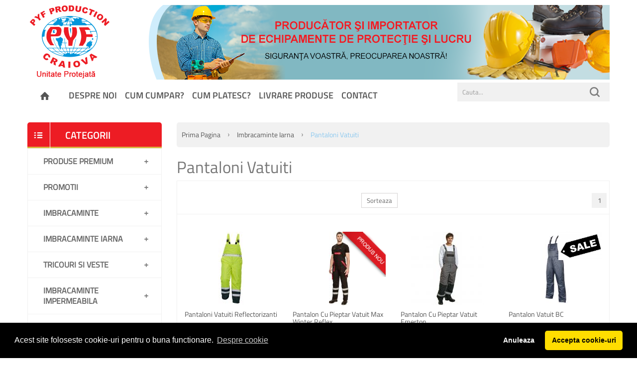

--- FILE ---
content_type: text/html; charset=UTF-8
request_url: https://www.pyfprod.ro/pantalon-vatuit
body_size: 9457
content:
 												<!DOCTYPE html><html xmlns="http://www.w3.org/1999/xhtml" xml:lang="ro" lang="ro"><head><meta http-equiv="Content-Type" content="text/html; charset=utf-8" /><title>Imbracaminte Iarna pantaloni vatuiti - calitate garantata </title><meta name="description" content="Imbracaminte Iarna pantaloni vatuiti - produse de calitate si un raport calitate/pret respectat in totalitate. Promotii zilnice! " /><meta name="robots" content="index, follow" /><meta name="revisit-after" content="1 Days" /><meta name="viewport" content="width=device-width, minimum-scale=0.25, maximum-scale=1.6, initial-scale=1.0" /> <meta name="apple-mobile-web-app-capable" content="yes" /><link rel="icon" href="https://www.pyfprod.ro/msc-content/themes/pyfprod.ro/favicon.ico" type="image/x-icon" /><link rel="shortcut icon" href="https://www.pyfprod.ro/msc-content/themes/pyfprod.ro/favicon.ico" type="image/x-icon" /><link rel="stylesheet" href="https://www.pyfprod.ro/msc-content/themes/pyfprod.ro/themes/pos_sagitta3/css/global.css" type="text/css" media="all" /><link rel="stylesheet" href="https://www.pyfprod.ro/msc-content/themes/pyfprod.ro/themes/pos_sagitta3/css/autoload/highdpi.css" type="text/css" media="all" /><link rel="stylesheet" href="https://www.pyfprod.ro/msc-content/themes/pyfprod.ro/js/jquery/plugins/fancybox/jquery.fancybox.css" type="text/css" media="all" /><link rel="stylesheet" href="https://www.pyfprod.ro/msc-content/themes/pyfprod.ro/themes/pos_sagitta3/css/product_list.css" type="text/css" media="all" /><link rel="stylesheet" href="https://www.pyfprod.ro/msc-content/themes/pyfprod.ro/themes/pos_sagitta3/css/product.css" type="text/css" media="all" /><link rel="stylesheet" href="https://www.pyfprod.ro/msc-content/themes/pyfprod.ro/themes/pos_sagitta3/css/modules/blockbestsellers/blockbestsellers.css" type="text/css" media="all" /><link rel="stylesheet" href="https://www.pyfprod.ro/msc-content/themes/pyfprod.ro/themes/pos_sagitta3/css/modules/blockcart/blockcart.css" type="text/css" media="all" /><link rel="stylesheet" href="https://www.pyfprod.ro/msc-content/themes/pyfprod.ro/themes/pos_sagitta3/css/modules/blockcategories/blockcategories.css" type="text/css" media="all" /><link rel="stylesheet" href="https://www.pyfprod.ro/msc-content/themes/pyfprod.ro/themes/pos_sagitta3/css/modules/blockcurrencies/blockcurrencies.css" type="text/css" media="all" /><link rel="stylesheet" href="https://www.pyfprod.ro/msc-content/themes/pyfprod.ro/themes/pos_sagitta3/css/modules/blocklanguages/blocklanguages.css" type="text/css" media="all" /><link rel="stylesheet" href="https://www.pyfprod.ro/msc-content/themes/pyfprod.ro/themes/pos_sagitta3/css/modules/blockcontact/blockcontact.css" type="text/css" media="all" /><link rel="stylesheet" href="https://www.pyfprod.ro/msc-content/themes/pyfprod.ro/themes/pos_sagitta3/css/modules/blocknewsletter/blocknewsletter.css" type="text/css" media="all" /><link rel="stylesheet" href="https://www.pyfprod.ro/msc-content/themes/pyfprod.ro/js/jquery/plugins/autocomplete/jquery.autocomplete.css" type="text/css" media="all" /><link rel="stylesheet" href="https://www.pyfprod.ro/msc-content/themes/pyfprod.ro/themes/pos_sagitta3/css/modules/blocksearch/blocksearch.css" type="text/css" media="all" /><link rel="stylesheet" href="https://www.pyfprod.ro/msc-content/themes/pyfprod.ro/themes/pos_sagitta3/css/modules/blocktags/blocktags.css" type="text/css" media="all" /><link rel="stylesheet" href="https://www.pyfprod.ro/msc-content/themes/pyfprod.ro/themes/pos_sagitta3/css/modules/blockuserinfo/blockuserinfo.css" type="text/css" media="all" /><link rel="stylesheet" href="https://www.pyfprod.ro/msc-content/themes/pyfprod.ro/themes/pos_sagitta3/css/modules/blockviewed/blockviewed.css" type="text/css" media="all" /><link rel="stylesheet" href="https://www.pyfprod.ro/msc-content/themes/pyfprod.ro/themes/pos_sagitta3/css/modules/homefeatured/homefeatured.css" type="text/css" media="all" /><link rel="stylesheet" href="https://www.pyfprod.ro/msc-content/themes/pyfprod.ro/themes/pos_sagitta3/css/modules/productcomments/productcomments.css" type="text/css" media="all" /><link rel="stylesheet" href="https://www.pyfprod.ro/msc-content/themes/pyfprod.ro/themes/pos_sagitta3/css/modules/blockwishlist/blockwishlist.css" type="text/css" media="all" /><link rel="stylesheet" href="https://www.pyfprod.ro/msc-content/themes/pyfprod.ro/themes/pos_sagitta3/css/modules/ph_simpleblog/css/ph_simpleblog.css" type="text/css" media="all" /><link rel="stylesheet" href="https://www.pyfprod.ro/msc-content/themes/pyfprod.ro/themes/pos_sagitta3/css/modules/ph_simpleblog/css/custom.css" type="text/css" media="all" /><link rel="stylesheet" href="https://www.pyfprod.ro/msc-content/themes/pyfprod.ro/themes/pos_sagitta3/css/modules/revsliderprestashop/rs-plugin/css/settings.css" type="text/css" media="all" /><link rel="stylesheet" href="https://www.pyfprod.ro/msc-content/themes/pyfprod.ro/themes/pos_sagitta3/css/modules/revsliderprestashop/rs-plugin/css/static-captions.css" type="text/css" media="all" /><link rel="stylesheet" href="https://www.pyfprod.ro/msc-content/themes/pyfprod.ro/themes/pos_sagitta3/css/modules/revsliderprestashop/rs-plugin/css/dynamic-captions.css" type="text/css" media="all" /><link rel="stylesheet" href="https://www.pyfprod.ro/msc-content/themes/pyfprod.ro/modules/revsliderprestashop/css/front.css" type="text/css" media="all" /><script type="text/javascript">var CUSTOMIZE_TEXTFIELD = 1;
var FancyboxI18nNext = 'Next';
var FancyboxI18nPrev = 'Previous';
var FancyboxboxI18nClose = 'Close';
var added_to_wishlist = 'Added to your wishlist.';
var ajaxsearch = true;
var baseDir = 'http://pyfprod.ro/';
var baseUri = 'http://pyfprod.ro/';
var blocksearch_type = 'top';
var contentOnly = false;
var customizationIdMessage = 'Customization #';
var delete_txt = 'Delete';
var freeProductTranslation = 'Free!';
var freeShippingTranslation = 'Free shipping!';
var generated_date = 1422695135;
var id_lang = 1;
var img_dir = 'http://pyfprod.ro/themes/pyfprod.ro/img/';
var instantsearch = false;
var isGuest = 0;
var isLogged = 0;
var loggin_required = 'You must be logged in to manage your wishlist.';
var page_name = 'index';
var placeholder_blocknewsletter = 'Your e-mail';
var priceDisplayMethod = 1;
var priceDisplayPrecision = 2;
var quickView = true;
var removingLinkText = 'remove this product from my cart';
var roundMode = 2;
var search_url = 'http://pyfprod.ro/search';
var static_token = '';
var token = '';
var usingSecureMode = false;
var wishlistProductsIds = false;</script><script type="text/javascript" src="https://www.pyfprod.ro/msc-content/themes/pyfprod.ro/js/jquery/jquery-1.11.0.min.js"></script><script type="text/javascript" src="https://www.pyfprod.ro/msc-content/themes/pyfprod.ro/js/jquery/jquery-migrate-1.2.1.min.js"></script><script type="text/javascript" src="https://www.pyfprod.ro/msc-content/themes/pyfprod.ro/js/jquery/plugins/jquery.easing.js"></script><script type="text/javascript" src="https://www.pyfprod.ro/msc-content/themes/pyfprod.ro/js/jquery/plugins/jquery.idTabs.js"></script><script type="text/javascript" src="https://www.pyfprod.ro/msc-content/themes/pyfprod.ro/js/tools.js"></script><script type="text/javascript" src="https://www.pyfprod.ro/msc-content/themes/pyfprod.ro/themes/pos_sagitta3/js/global.js"></script><script type="text/javascript" src="https://www.pyfprod.ro/msc-content/themes/pyfprod.ro/themes/pos_sagitta3/js/autoload/10-bootstrap.min.js"></script><script type="text/javascript" src="https://www.pyfprod.ro/msc-content/themes/pyfprod.ro/themes/pos_sagitta3/js/autoload/15-jquery.total-storage.min.js"></script><script type="text/javascript" src="https://www.pyfprod.ro/msc-content/themes/pyfprod.ro/themes/pos_sagitta3/js/product.js"></script><script type="text/javascript" src="https://www.pyfprod.ro/msc-content/themes/pyfprod.ro/themes/pos_sagitta3/js/autoload/15-jquery.uniform-modified.js"></script><script type="text/javascript" src="https://www.pyfprod.ro/msc-content/themes/pyfprod.ro/js/jquery/plugins/fancybox/jquery.fancybox.js"></script><script type="text/javascript" src="https://www.pyfprod.ro/msc-content/themes/pyfprod.ro/themes/pos_sagitta3/js/products-comparison.js"></script><script type="text/javascript" src="https://www.pyfprod.ro/msc-content/themes/pyfprod.ro/themes/pos_sagitta3/js/modules/blockcart/ajax-cart.js"></script><script type="text/javascript" src="https://www.pyfprod.ro/msc-content/themes/pyfprod.ro/js/jquery/plugins/jquery.scrollTo.js"></script><script type="text/javascript" src="https://www.pyfprod.ro/msc-content/themes/pyfprod.ro/js/jquery/plugins/jquery.serialScroll.js"></script><script type="text/javascript" src="https://www.pyfprod.ro/msc-content/themes/pyfprod.ro/js/jquery/plugins/bxslider/jquery.bxslider.js"></script><script type="text/javascript" src="https://www.pyfprod.ro/msc-content/themes/pyfprod.ro/themes/pos_sagitta3/js/tools/treeManagement.js"></script><script type="text/javascript" src="https://www.pyfprod.ro/msc-content/themes/pyfprod.ro/themes/pos_sagitta3/js/modules/blocknewsletter/blocknewsletter.js"></script><script type="text/javascript" src="https://www.pyfprod.ro/msc-content/themes/pyfprod.ro/js/jquery/plugins/autocomplete/jquery.autocomplete.js"></script><script type="text/javascript" src="https://www.pyfprod.ro/msc-content/themes/pyfprod.ro/themes/pos_sagitta3/js/modules/blocksearch/blocksearch.js"></script><script type="text/javascript" src="https://www.pyfprod.ro/msc-content/themes/pyfprod.ro/modules/posscroll/scrolltop.js"></script><script type="text/javascript" src="https://www.pyfprod.ro/msc-content/themes/pyfprod.ro/modules/posslideshow/js/nivo-slider/jquery.nivo.slider.pack.js"></script><script type="text/javascript" src="https://www.pyfprod.ro/msc-content/themes/pyfprod.ro/themes/pos_sagitta3/js/modules/blockwishlist/js/ajax-wishlist.js"></script><script type="text/javascript" src="https://www.pyfprod.ro/msc-content/themes/pyfprod.ro/modules/ph_simpleblog/js/ph_simpleblog.js"></script><script type="text/javascript" src="https://www.pyfprod.ro/msc-content/themes/pyfprod.ro/modules/revsliderprestashop/rs-plugin/js/jquery.themepunch.plugins.min.js"></script><script type="text/javascript" src="https://www.pyfprod.ro/msc-content/themes/pyfprod.ro/modules/revsliderprestashop/rs-plugin/js/jquery.themepunch.revolution.min.js"></script><script type="text/javascript" src="https://www.pyfprod.ro/msc-content/themes/pyfprod.ro/modules/posmegamenu/js/custommenu.js"></script><script type="text/javascript" src="https://www.pyfprod.ro/msc-content/themes/pyfprod.ro/modules/posmegamenu/js/mobile_menu.js"></script><script type="text/javascript" src="https://www.pyfprod.ro/min/?f=/msc-content/themes/pyfprod.ro/js/validate/validate.jquery.js"></script><script type="text/javascript" src="https://www.pyfprod.ro/min/?f=/msc-content/themes/pyfprod.ro/js/validate/messages_ro.js"></script><script> themeDir = "https://www.pyfprod.ro/msc-content/themes/pyfprod.ro/" </script><script type="text/javascript" src="https://www.pyfprod.ro/msc-content/themes/pyfprod.ro/js/theme.js"></script><script type="text/javascript" src="https://www.pyfprod.ro/msc-content/themes/pyfprod.ro/js/bslider/bjqs-1.3.min.js"></script><link rel="stylesheet" href="https://www.pyfprod.ro/msc-content/themes/pyfprod.ro/js/bslider/bjqs.css" type="text/css" media="all" /> <link rel="stylesheet" href="http://fonts.googleapis.com/css?family=Open+Sans:300,600" type="text/css" media="all" /><!--[if lt IE 9]> <script src="https://oss.maxcdn.com/libs/html5shiv/3.7.0/html5shiv.js"></script> <script src="https://oss.maxcdn.com/libs/respond.js/1.3.0/respond.min.js"></script><![endif]--><script> (function(i,s,o,g,r,a,m){i['GoogleAnalyticsObject']=r;i[r]=i[r]||function(){ (i[r].q=i[r].q||[]).push(arguments)},i[r].l=1*new Date();a=s.createElement(o), m=s.getElementsByTagName(o)[0];a.async=1;a.src=g;m.parentNode.insertBefore(a,m) })(window,document,'script','//www.google-analytics.com/analytics.js','ga'); ga('create', 'UA-63218468-1', 'auto'); ga('send', 'pageview');</script><!-- Global site tag (gtag.js) - Google Ads: 967254622 --> <script async src="https://www.googletagmanager.com/gtag/js?id=AW-967254622"></script> <script> window.dataLayer = window.dataLayer || []; function gtag(){dataLayer.push(arguments);} gtag('js', new Date()); gtag('config', 'AW-967254622'); </script><!-- Google tag (gtag.js) --><script async src="https://www.googletagmanager.com/gtag/js?id=G-6Q6P43GYFW"></script><script> window.dataLayer = window.dataLayer || []; function gtag(){dataLayer.push(arguments);} gtag('js', new Date()); gtag('config', 'G-6Q6P43GYFW');</script></head><body id="index" class="index hide-right-column lang_en"><div id="page"><!--<div class="cookies alert-warning alert-dismissable clearfix" ><span class="">Folosim cookie-urile pentru o mai buna experienta in cadrul siteului. Navigand in continuare, accepti <a href="https://www.pyfprod.ro/cookies">modul in care utilizam cookie-urile</a></span> <button type="button" id="close-cookies-warning" class="close" data-dismiss="alert" aria-hidden="true">&times;</button></div>--><div class="header-container"><header id="header"><div class="top-content"><div class="container"><div class="row"><div id="header_logo" class="col-xs-12 col-sm-12 col-md-12 fx-pulse"><a href="/" title=""><img class="logo " src="https://www.pyfprod.ro/msc-content/themes/pyfprod.ro/img/banner2.png" alt="" height="60"/></a></div><!-- /MODULE Block cart --> </div><!-- .header-content--></div></div></div><!-- .top_content --></header></div><!-- .header-container --><div class="megamenu"><div class="container"><!-- Block categories module pentru mobil --><div class="ma-nav-mobile-container visible-sm visible-xs "><div class="navbar"><div id="navbar-inner" class="navbar-inner navbar-inactive"><div class="menu-mobile"><a class="btn btn-navbar"><span class="icon-bar"></span><span class="icon-bar"></span><span class="icon-bar"></span></a><span class="brand">Categorii</span></div><ul id="ma-mobilemenu" class="tree dhtml mobilemenu nav-collapse collapse"><li class="level0 nav-1 level-top"> <a href="https://www.pyfprod.ro/produse-premium" >Produse Premium</a> </li> <!-- <div class="clear">&nbsp;</div> --><li class="level0 nav-1 level-top"> <a href="https://www.pyfprod.ro/top-promotii" >PROMOTII</a> </li> <!-- <div class="clear">&nbsp;</div> --><li class="level0 nav-1 level-top"> <a href="javascript:void(0);" >Imbracaminte<span class="">&nbsp;</span></a> <ul><li class="level1 parent"><a href="https://www.pyfprod.ro/salopeta-clasica"><span>Costume Salopeta Clasica</span></a></li><li class="level1 parent"><a href="https://www.pyfprod.ro/costum-salopeta-pieptar"><span>Costume Salopeta cu Pieptar</span></a></li><li class="level1 parent"><a href="https://www.pyfprod.ro/pantalon-protectie"><span>Pantaloni Protectie</span></a></li><li class="level1 parent"><a href="https://www.pyfprod.ro/bluza-salopeta"><span>Bluze Salopeta</span></a></li><li class="level1 parent"><a href="https://www.pyfprod.ro/halat-protectie"><span>Halate Protectie</span></a></li><li class="level1 parent"><a href="https://www.pyfprod.ro/combinezon"><span>Combinezon</span></a></li><li class="level1 parent"><a href="https://www.pyfprod.ro/imbracaminte-antiacida-ignifuga"><span>Imbracaminte Speciala</span></a></li></ul></li> <!-- <div class="clear">&nbsp;</div> --><li class="level0 nav-1 level-top"> <a href="javascript:void(0);" >Imbracaminte Iarna<span class="">&nbsp;</span></a> <ul><li class="level1 parent"><a href="https://www.pyfprod.ro/costum-vatuit"><span>Costume Vatuite</span></a></li><li class="level1 parent"><a href="https://www.pyfprod.ro/pufoaica"><span>Haina Vatuita</span></a></li><li class="level1 parent"><a href="https://www.pyfprod.ro/vesta-vatuita"><span>Veste Vatuite</span></a></li><li class="level1 active parent"><a href="https://www.pyfprod.ro/pantalon-vatuit"><span>Pantaloni Vatuiti</span></a></li></ul></li> <!-- <div class="clear">&nbsp;</div> --><li class="level0 nav-1 level-top"> <a href="javascript:void(0);" >Tricouri si Veste<span class="">&nbsp;</span></a> <ul><li class="level1 parent"><a href="https://www.pyfprod.ro/tricou"><span>Tricouri</span></a></li><li class="level1 parent"><a href="https://www.pyfprod.ro/veste"><span>Veste</span></a></li><li class="level1 parent"><a href="https://www.pyfprod.ro/sepci"><span>Sepci</span></a></li></ul></li> <!-- <div class="clear">&nbsp;</div> --><li class="level0 nav-1 level-top"> <a href="https://www.pyfprod.ro/imbracaminte-pentru-ploaie" >Imbracaminte Impermeabila</a> </li> <!-- <div class="clear">&nbsp;</div> --><li class="level0 nav-1 level-top"> <a href="https://www.pyfprod.ro/echipament-paza" >Imbracaminte Paza</a> </li> <!-- <div class="clear">&nbsp;</div> --><li class="level0 nav-1 level-top"> <a href="javascript:void(0);" >Incaltaminte Protectie<span class="">&nbsp;</span></a> <ul><li class="level1 parent"><a href="javascript:void(0);" class="hasChild"><span>Pantofi Lucru</span></a><ul class="level1"><li class="level1 "><a href="https://www.pyfprod.ro/clasa"><span>Protectie O1</span></a></li><li class="level1 "><a href="https://www.pyfprod.ro/protectie-s1"><span>Protectie S1</span></a></li><li class="level1 "><a href="https://www.pyfprod.ro/protectie-s1p"><span>Protectie S1P</span></a></li><li class="level1 "><a href="https://www.pyfprod.ro/protectie-s3"><span>Protectie S3</span></a></li></ul></li><li class="level1 parent"><a href="javascript:void(0);" class="hasChild"><span>Bocanci de Lucru</span></a><ul class="level1"><li class="level1 "><a href="https://www.pyfprod.ro/clasa-protectie-o1"><span>Clasa protectie O1</span></a></li><li class="level1 "><a href="https://www.pyfprod.ro/clasa-protectie-s1"><span>Clasa protectie S1</span></a></li><li class="level1 "><a href="https://www.pyfprod.ro/clasa-protectie-s1p"><span>Clasa protectie S1P</span></a></li><li class="level1 "><a href="https://www.pyfprod.ro/clasa-protectie-s3"><span>Clasa protectie S3</span></a></li></ul></li><li class="level1 parent"><a href="https://www.pyfprod.ro/cizme-protectie"><span>Cizme Protectie</span></a></li><li class="level1 parent"><a href="https://www.pyfprod.ro/incaltaminte-paza"><span>Incaltaminte Paza</span></a></li></ul></li> <!-- <div class="clear">&nbsp;</div> --><li class="level0 nav-1 level-top"> <a href="javascript:void(0);" >Manusi Protectie<span class="">&nbsp;</span></a> <ul><li class="level1 parent"><a href="https://www.pyfprod.ro/manusi-piele"><span>Manusi Lacatusi</span></a></li><li class="level1 parent"><a href="https://www.pyfprod.ro/manusi-sudor"><span>Manusi Sudor</span></a></li><li class="level1 parent"><a href="https://www.pyfprod.ro/manusi-manipulare"><span>Manusi Manipulare</span></a></li><li class="level1 parent"><a href="https://www.pyfprod.ro/manusi-speciale"><span>Manusi Speciale</span></a></li></ul></li> <!-- <div class="clear">&nbsp;</div> --><li class="level0 nav-1 level-top"> <a href="javascript:void(0);" >Protectia capului<span class="">&nbsp;</span></a> <ul><li class="level1 parent"><a href="https://www.pyfprod.ro/casti-protectie"><span>Casti protectie</span></a></li><li class="level1 parent"><a href="https://www.pyfprod.ro/masti-protectie"><span>Masti protectie</span></a></li><li class="level1 parent"><a href="https://www.pyfprod.ro/antifoane"><span>Antifoane</span></a></li><li class="level1 parent"><a href="https://www.pyfprod.ro/ochelari-protectie"><span>Ochelari protectie</span></a></li><li class="level1 parent"><a href="https://www.pyfprod.ro/sepci-protectie"><span>Sepci protectie</span></a></li></ul></li> <!-- <div class="clear">&nbsp;</div> --><li class="level0 nav-1 level-top"> <a href="https://www.pyfprod.ro/lucru-inaltime" >Lucru la Inaltime</a> </li> <!-- <div class="clear">&nbsp;</div> --><li class="level0 nav-1 level-top"> <a href="https://www.pyfprod.ro/diverse-delimitare" >Diverse Delimitare</a> </li> <!-- <div class="clear">&nbsp;</div> --><li class="level0 nav-1 level-top"> <a href="javascript:void(0);" >Inscriptionare<span class="">&nbsp;</span></a> <ul><li class="level1 parent"><a href="https://www.pyfprod.ro/termotransfer"><span>Termotransfer</span></a></li><li class="level1 parent"><a href="https://www.pyfprod.ro/serigrafie"><span>Serigrafie</span></a></li><li class="level1 parent"><a href="https://www.pyfprod.ro/brodare"><span>Brodare</span></a></li></ul></li> <!-- <div class="clear">&nbsp;</div> --></ul><!-- /#ma-mobilemenu --><script type="text/javascript"> $('div#categories_block_left ul.dhtml').hide(); </script></div><!-- /#navbar-inner --></div><!-- /.navbar --></div><!-- /.ma-nav-mobile-container --><!-- /Block categories module pentru mobil --><div class="nav-container visible-lg visible-md"><div id="pt_custommenu" class="pt_custommenu"> <div id="pt_menu_home" class="pt_menu act"> <div class="parentMenu"><a a href="https://www.pyfprod.ro/"><span>Acasa</span></a></div> </div> <div class ="pt_menu"><div class="parentMenu" ><a href="https://www.pyfprod.ro/despre-noi"><span>Despre noi</span></a></div></div><div class ="pt_menu"><div class="parentMenu" ><a href="https://www.pyfprod.ro/cum-comand"><span>Cum cumpar?</span></a></div></div><div class ="pt_menu"><div class="parentMenu" ><a href="https://www.pyfprod.ro/cum-platesc"><span>Cum platesc?</span></a></div></div><div class ="pt_menu"><div class="parentMenu" ><a href="https://www.pyfprod.ro/livrare-produse"><span>Livrare produse</span></a></div></div> <div class ="pt_menu"><div class="parentMenu" ><a href="https://www.pyfprod.ro/contact"><span>Contact</span></a></div></div><!--<div class ="pt_menu"><div class="parentMenu" ><a href="https://www.pyfprod.ro/contact"><span>Contact</span></a></div></div>--><div id="search_block_top" class="pull-right"><form id="searchbox" method="get" action="" ><input class="search_query form-control" type="text" id="search_query_top" name="search_query" placeholder="Cauta..." value="" /><button type="submit" name="submit_search" class="btn btn-default button-search"><span>Cauta</span></button></form></div></div></div><!-- /.nav-container --><script type="text/javascript">var CUSTOMMENU_POPUP_EFFECT = 0;	var CUSTOMMENU_POPUP_TOP_OFFSET = 70;</script></div><!-- ./container de la megamenu--> </div><!-- ./megamenu--><div class="columns-container"><div id="columns" class="container"> <div class="row"><!-- start left col --><div id="left_column" class="column col-xs-12 col-sm-3"><div class="navleft-container"> <div id="pt_vmegamenu" class="pt_vmegamenu"> <div class="vmegamenu_title"> <h2>Categorii </h2></div> <div class="vmegamenu_content"> <div class="pt_menu" > <div class="parentMenu level0"> <a href="https://www.pyfprod.ro/produse-premium"><span>Produse Premium </span> </a> </div> </div><!-- /#pt_menu3 .pt_menu --> <div class="pt_menu" > <div class="parentMenu level0"> <a href="https://www.pyfprod.ro/top-promotii"><span>PROMOTII </span> </a> </div> </div><!-- /#pt_menu3 .pt_menu --> <div class="pt_menu" > <div class="parentMenu level0"> <a href="javascript:void(0);"><span>Imbracaminte </span> <span class="">&nbsp;</span> </a> </div> <div class="wrap-popup"><div id="popup3" class="popup"> <div class="arrow-left"></div> <div class="block1"> <div class="column level1" style="float:left;"> <div class="itemMenu level1 parent"> <a class="itemMenuName" href="https://www.pyfprod.ro/salopeta-clasica"><div style=" display:block;height:90; overflow:hidden;"><img src="https://www.pyfprod.ro/msc-content/uploads/categories/cat_14.jpg" width="90" height="90" /></div><span>Costume Salopeta Clasica</span></a> </div><!-- /.itemMenu --> </div><!-- /.column --> <div class="column level1" style="float:left;"> <div class="itemMenu level1 parent"> <a class="itemMenuName" href="https://www.pyfprod.ro/costum-salopeta-pieptar"><div style=" display:block;height:90; overflow:hidden;"><img src="https://www.pyfprod.ro/msc-content/uploads/categories/cat_15.jpg" width="90" height="90" /></div><span>Costume Salopeta cu Pieptar</span></a> </div><!-- /.itemMenu --> </div><!-- /.column --> <div class="column level1" style="float:left;"> <div class="itemMenu level1 parent"> <a class="itemMenuName" href="https://www.pyfprod.ro/pantalon-protectie"><div style=" display:block;height:90; overflow:hidden;"><img src="https://www.pyfprod.ro/msc-content/uploads/categories/cat_16.jpg" width="90" height="90" /></div><span>Pantaloni Protectie</span></a> </div><!-- /.itemMenu --> </div><!-- /.column --> <div class="column level1" style="float:left;"> <div class="itemMenu level1 parent"> <a class="itemMenuName" href="https://www.pyfprod.ro/bluza-salopeta"><div style=" display:block;height:90; overflow:hidden;"><img src="https://www.pyfprod.ro/msc-content/uploads/categories/cat_17.jpg" width="90" height="90" /></div><span>Bluze Salopeta</span></a> </div><!-- /.itemMenu --> </div><!-- /.column --> <div class="column level1" style="float:left;"> <div class="itemMenu level1 parent"> <a class="itemMenuName" href="https://www.pyfprod.ro/halat-protectie"><div style=" display:block;height:90; overflow:hidden;"><img src="https://www.pyfprod.ro/msc-content/uploads/categories/cat_18.jpg" width="90" height="90" /></div><span>Halate Protectie</span></a> </div><!-- /.itemMenu --> </div><!-- /.column --> <div class="column level1" style="float:left;"> <div class="itemMenu level1 parent"> <a class="itemMenuName" href="https://www.pyfprod.ro/combinezon"><div style=" display:block;height:90; overflow:hidden;"><img src="https://www.pyfprod.ro/msc-content/uploads/categories/cat_19.jpg" width="90" height="90" /></div><span>Combinezon</span></a> </div><!-- /.itemMenu --> </div><!-- /.column --> <div class="column level1" style="float:left;"> <div class="itemMenu level1 parent"> <a class="itemMenuName" href="https://www.pyfprod.ro/imbracaminte-antiacida-ignifuga"><div style=" display:block;height:90; overflow:hidden;"><img src="https://www.pyfprod.ro/msc-content/uploads/categories/cat_20.jpg" width="90" height="90" /></div><span>Imbracaminte Speciala</span></a> </div><!-- /.itemMenu --> </div><!-- /.column --> <div class="clearBoth"></div></div><!-- /.block 1 --> </div><!-- /#popup3 .popup --> </div><!-- /.wrap-popup --></div><!-- /#pt_menu3 .pt_menu --> <div class="pt_menu" > <div class="parentMenu level0"> <a href="javascript:void(0);"><span>Imbracaminte Iarna </span> <span class="">&nbsp;</span> </a> </div> <div class="wrap-popup"><div id="popup3" class="popup"> <div class="arrow-left"></div> <div class="block1"> <div class="column level1" style="float:left;"> <div class="itemMenu level1 parent"> <a class="itemMenuName" href="https://www.pyfprod.ro/costum-vatuit"><div style=" display:block;height:90; overflow:hidden;"><img src="https://www.pyfprod.ro/msc-content/uploads/categories/cat_21.jpg" width="90" height="90" /></div><span>Costume Vatuite</span></a> </div><!-- /.itemMenu --> </div><!-- /.column --> <div class="column level1" style="float:left;"> <div class="itemMenu level1 parent"> <a class="itemMenuName" href="https://www.pyfprod.ro/pufoaica"><div style=" display:block;height:90; overflow:hidden;"><img src="https://www.pyfprod.ro/msc-content/uploads/categories/cat_22.jpg" width="90" height="90" /></div><span>Haina Vatuita</span></a> </div><!-- /.itemMenu --> </div><!-- /.column --> <div class="column level1" style="float:left;"> <div class="itemMenu level1 parent"> <a class="itemMenuName" href="https://www.pyfprod.ro/vesta-vatuita"><div style=" display:block;height:90; overflow:hidden;"><img src="https://www.pyfprod.ro/msc-content/uploads/categories/cat_23.jpg" width="90" height="90" /></div><span>Veste Vatuite</span></a> </div><!-- /.itemMenu --> </div><!-- /.column --> <div class="column level1" style="float:left;"> <div class="itemMenu level1 active parent"> <a class="itemMenuName" href="https://www.pyfprod.ro/pantalon-vatuit"><div style=" display:block;height:90; overflow:hidden;"><img src="https://www.pyfprod.ro/msc-content/uploads/categories/cat_24.jpg" width="90" height="90" /></div><span>Pantaloni Vatuiti</span></a> </div><!-- /.itemMenu --> </div><!-- /.column --> <div class="clearBoth"></div></div><!-- /.block 1 --> </div><!-- /#popup3 .popup --> </div><!-- /.wrap-popup --></div><!-- /#pt_menu3 .pt_menu --> <div class="pt_menu" > <div class="parentMenu level0"> <a href="javascript:void(0);"><span>Tricouri si Veste </span> <span class="">&nbsp;</span> </a> </div> <div class="wrap-popup"><div id="popup3" class="popup"> <div class="arrow-left"></div> <div class="block1"> <div class="column level1" style="float:left;"> <div class="itemMenu level1 parent"> <a class="itemMenuName" href="https://www.pyfprod.ro/tricou"><div style=" display:block;height:90; overflow:hidden;"><img src="https://www.pyfprod.ro/msc-content/uploads/categories/tricou.jpg" width="90" height="90" /></div><span>Tricouri</span></a> </div><!-- /.itemMenu --> </div><!-- /.column --> <div class="column level1" style="float:left;"> <div class="itemMenu level1 parent"> <a class="itemMenuName" href="https://www.pyfprod.ro/veste"><div style=" display:block;height:90; overflow:hidden;"><img src="https://www.pyfprod.ro/msc-content/uploads/categories/vesta.jpg" width="90" height="90" /></div><span>Veste</span></a> </div><!-- /.itemMenu --> </div><!-- /.column --> <div class="column level1" style="float:left;"> <div class="itemMenu level1 parent"> <a class="itemMenuName" href="https://www.pyfprod.ro/sepci"><div style=" display:block;height:90; overflow:hidden;"><img src="https://www.pyfprod.ro/msc-content/uploads/categories/DSC_3730.jpg" width="90" height="90" /></div><span>Sepci</span></a> </div><!-- /.itemMenu --> </div><!-- /.column --> <div class="clearBoth"></div></div><!-- /.block 1 --> </div><!-- /#popup3 .popup --> </div><!-- /.wrap-popup --></div><!-- /#pt_menu3 .pt_menu --> <div class="pt_menu" > <div class="parentMenu level0"> <a href="https://www.pyfprod.ro/imbracaminte-pentru-ploaie"><span>Imbracaminte Impermeabila </span> </a> </div> </div><!-- /#pt_menu3 .pt_menu --> <div class="pt_menu" > <div class="parentMenu level0"> <a href="https://www.pyfprod.ro/echipament-paza"><span>Imbracaminte Paza </span> </a> </div> </div><!-- /#pt_menu3 .pt_menu --> <div class="pt_menu" > <div class="parentMenu level0"> <a href="javascript:void(0);"><span>Incaltaminte Protectie </span> <span class="">&nbsp;</span> </a> </div> <div class="wrap-popup"><div id="popup3" class="popup"> <div class="arrow-left"></div> <div class="block1"> <div class="column level1" style="float:left;"> <div class="itemMenu level1 parent"> <a class="itemMenuName" href="javascript:void(0);"><span>Pantofi Lucru</span></a> <div class="itemSubMenu"> <div class="itemMenu level1 "> <a class="itemMenuName level1" href="https://www.pyfprod.ro/clasa"><span>Protectie O1</span></a> <a class="itemMenuName level1" href="https://www.pyfprod.ro/protectie-s1"><span>Protectie S1</span></a> <a class="itemMenuName level1" href="https://www.pyfprod.ro/protectie-s1p"><span>Protectie S1P</span></a> <a class="itemMenuName level1" href="https://www.pyfprod.ro/protectie-s3"><span>Protectie S3</span></a> </div><!-- /.itemMenu --> </div><!-- /.itemSubMenu --> </div><!-- /.itemMenu --> </div><!-- /.column --> <div class="column level1" style="float:left;"> <div class="itemMenu level1 parent"> <a class="itemMenuName" href="javascript:void(0);"><span>Bocanci de Lucru</span></a> <div class="itemSubMenu"> <div class="itemMenu level1 "> <a class="itemMenuName level1" href="https://www.pyfprod.ro/clasa-protectie-o1"><span>Clasa protectie O1</span></a> <a class="itemMenuName level1" href="https://www.pyfprod.ro/clasa-protectie-s1"><span>Clasa protectie S1</span></a> <a class="itemMenuName level1" href="https://www.pyfprod.ro/clasa-protectie-s1p"><span>Clasa protectie S1P</span></a> <a class="itemMenuName level1" href="https://www.pyfprod.ro/clasa-protectie-s3"><span>Clasa protectie S3</span></a> </div><!-- /.itemMenu --> </div><!-- /.itemSubMenu --> </div><!-- /.itemMenu --> </div><!-- /.column --> <div class="column level1" style="float:left;"> <div class="itemMenu level1 parent"> <a class="itemMenuName" href="https://www.pyfprod.ro/cizme-protectie"><div style=" display:block;height:90; overflow:hidden;"><img src="https://www.pyfprod.ro/msc-content/uploads/categories/cat_27.jpg" width="90" height="90" /></div><span>Cizme Protectie</span></a> </div><!-- /.itemMenu --> </div><!-- /.column --> <div class="column level1" style="float:left;"> <div class="itemMenu level1 parent"> <a class="itemMenuName" href="https://www.pyfprod.ro/incaltaminte-paza"><div style=" display:block;height:90; overflow:hidden;"><img src="https://www.pyfprod.ro/msc-content/uploads/categories/DSC_3691.jpg" width="90" height="90" /></div><span>Incaltaminte Paza</span></a> </div><!-- /.itemMenu --> </div><!-- /.column --> <div class="clearBoth"></div></div><!-- /.block 1 --> </div><!-- /#popup3 .popup --> </div><!-- /.wrap-popup --></div><!-- /#pt_menu3 .pt_menu --> <div class="pt_menu" > <div class="parentMenu level0"> <a href="javascript:void(0);"><span>Manusi Protectie </span> <span class="">&nbsp;</span> </a> </div> <div class="wrap-popup"><div id="popup3" class="popup"> <div class="arrow-left"></div> <div class="block1"> <div class="column level1" style="float:left;"> <div class="itemMenu level1 parent"> <a class="itemMenuName" href="https://www.pyfprod.ro/manusi-piele"><div style=" display:block;height:90; overflow:hidden;"><img src="https://www.pyfprod.ro/msc-content/uploads/categories/cat_28.jpg" width="90" height="90" /></div><span>Manusi Lacatusi</span></a> </div><!-- /.itemMenu --> </div><!-- /.column --> <div class="column level1" style="float:left;"> <div class="itemMenu level1 parent"> <a class="itemMenuName" href="https://www.pyfprod.ro/manusi-sudor"><div style=" display:block;height:90; overflow:hidden;"><img src="https://www.pyfprod.ro/msc-content/uploads/categories/cat_29.jpg" width="90" height="90" /></div><span>Manusi Sudor</span></a> </div><!-- /.itemMenu --> </div><!-- /.column --> <div class="column level1" style="float:left;"> <div class="itemMenu level1 parent"> <a class="itemMenuName" href="https://www.pyfprod.ro/manusi-manipulare"><div style=" display:block;height:90; overflow:hidden;"><img src="https://www.pyfprod.ro/msc-content/uploads/categories/cat_30.jpg" width="90" height="90" /></div><span>Manusi Manipulare</span></a> </div><!-- /.itemMenu --> </div><!-- /.column --> <div class="column level1" style="float:left;"> <div class="itemMenu level1 parent"> <a class="itemMenuName" href="https://www.pyfprod.ro/manusi-speciale"><div style=" display:block;height:90; overflow:hidden;"><img src="https://www.pyfprod.ro/msc-content/uploads/categories/cat_31.jpg" width="90" height="90" /></div><span>Manusi Speciale</span></a> </div><!-- /.itemMenu --> </div><!-- /.column --> <div class="clearBoth"></div></div><!-- /.block 1 --> </div><!-- /#popup3 .popup --> </div><!-- /.wrap-popup --></div><!-- /#pt_menu3 .pt_menu --> <div class="pt_menu" > <div class="parentMenu level0"> <a href="javascript:void(0);"><span>Protectia capului </span> <span class="">&nbsp;</span> </a> </div> <div class="wrap-popup"><div id="popup3" class="popup"> <div class="arrow-left"></div> <div class="block1"> <div class="column level1" style="float:left;"> <div class="itemMenu level1 parent"> <a class="itemMenuName" href="https://www.pyfprod.ro/casti-protectie"><div style=" display:block;height:90; overflow:hidden;"><img src="https://www.pyfprod.ro/msc-content/uploads/categories/DSC_3723.jpg" width="90" height="90" /></div><span>Casti protectie</span></a> </div><!-- /.itemMenu --> </div><!-- /.column --> <div class="column level1" style="float:left;"> <div class="itemMenu level1 parent"> <a class="itemMenuName" href="https://www.pyfprod.ro/masti-protectie"><div style=" display:block;height:90; overflow:hidden;"><img src="https://www.pyfprod.ro/msc-content/uploads/categories/Semimasca_gaze.jpg" width="90" height="90" /></div><span>Masti protectie</span></a> </div><!-- /.itemMenu --> </div><!-- /.column --> <div class="column level1" style="float:left;"> <div class="itemMenu level1 parent"> <a class="itemMenuName" href="https://www.pyfprod.ro/antifoane"><div style=" display:block;height:90; overflow:hidden;"><img src="https://www.pyfprod.ro/msc-content/uploads/categories/DSC_3702.jpg" width="90" height="90" /></div><span>Antifoane</span></a> </div><!-- /.itemMenu --> </div><!-- /.column --> <div class="column level1" style="float:left;"> <div class="itemMenu level1 parent"> <a class="itemMenuName" href="https://www.pyfprod.ro/ochelari-protectie"><div style=" display:block;height:90; overflow:hidden;"><img src="https://www.pyfprod.ro/msc-content/uploads/categories/Ochelari.jpg" width="90" height="90" /></div><span>Ochelari protectie</span></a> </div><!-- /.itemMenu --> </div><!-- /.column --> <div class="column level1" style="float:left;"> <div class="itemMenu level1 parent"> <a class="itemMenuName" href="https://www.pyfprod.ro/sepci-protectie"><div style=" display:block;height:90; overflow:hidden;"><img src="https://www.pyfprod.ro/msc-content/uploads/categories/DSC_3731.jpg" width="90" height="90" /></div><span>Sepci protectie</span></a> </div><!-- /.itemMenu --> </div><!-- /.column --> <div class="clearBoth"></div></div><!-- /.block 1 --> </div><!-- /#popup3 .popup --> </div><!-- /.wrap-popup --></div><!-- /#pt_menu3 .pt_menu --> <div class="pt_menu" > <div class="parentMenu level0"> <a href="https://www.pyfprod.ro/lucru-inaltime"><span>Lucru la Inaltime </span> </a> </div> </div><!-- /#pt_menu3 .pt_menu --> <div class="pt_menu" > <div class="parentMenu level0"> <a href="https://www.pyfprod.ro/diverse-delimitare"><span>Diverse Delimitare </span> </a> </div> </div><!-- /#pt_menu3 .pt_menu --> <div class="pt_menu" > <div class="parentMenu level0"> <a href="javascript:void(0);"><span>Inscriptionare </span> <span class="">&nbsp;</span> </a><div style="display: none"><a href="/?QTUXCt"> </a></div> </div> <div class="wrap-popup"><div id="popup3" class="popup"> <div class="arrow-left"></div> <div class="block1"> <div class="column level1" style="float:left;"> <div class="itemMenu level1 parent"> <a class="itemMenuName" href="https://www.pyfprod.ro/termotransfer"><div style=" display:block;height:90; overflow:hidden;"><img src="https://www.pyfprod.ro/msc-content/uploads/categories/cat_33.jpg" width="90" height="90" /></div><span>Termotransfer</span></a> </div><!-- /.itemMenu --> </div><!-- /.column --> <div class="column level1" style="float:left;"> <div class="itemMenu level1 parent"> <a class="itemMenuName" href="https://www.pyfprod.ro/serigrafie"><div style=" display:block;height:90; overflow:hidden;"><img src="https://www.pyfprod.ro/msc-content/uploads/categories/cat_34.jpg" width="90" height="90" /></div><span>Serigrafie</span></a> </div><!-- /.itemMenu --> </div><!-- /.column --> <div class="column level1" style="float:left;"> <div class="itemMenu level1 parent"> <a class="itemMenuName" href="https://www.pyfprod.ro/brodare"><div style=" display:block;height:90; overflow:hidden;"><img src="https://www.pyfprod.ro/msc-content/uploads/categories/cat_35.jpg" width="90" height="90" /></div><span>Brodare</span></a> </div><!-- /.itemMenu --> </div><!-- /.column --> <div class="clearBoth"></div></div><!-- /.block 1 --> </div><!-- /#popup3 .popup --> </div><!-- /.wrap-popup --></div><!-- /#pt_menu3 .pt_menu --></div><!-- /.vmegamenu_content --> </div><!-- /#pt_vmegamenu .pt_vmegamenu --></div><!-- /.navleft-container --> <!-- /.nav-left-container --><script type="text/javascript">//<![CDATA[	var VMEGAMENU_POPUP_EFFECT = 0;	//]]>$(document).ready(function(){ $("#pt_ver_menu_link ul li").each(function(){ var url = document.URL; $("#pt_ver_menu_link ul li a").removeClass("act"); $('#pt_ver_menu_link ul li a[href="'+url+'"]').addClass('act'); }); $('.pt_menu').hover(function(){ if(VMEGAMENU_POPUP_EFFECT == 0) $(this).find('.popup').stop(true,true).slideDown('slow'); if(VMEGAMENU_POPUP_EFFECT == 1) $(this).find('.popup').stop(true,true).fadeIn('slow'); if(VMEGAMENU_POPUP_EFFECT == 2) $(this).find('.popup').stop(true,true).show('slow'); },function(){ if(VMEGAMENU_POPUP_EFFECT == 0) $(this).find('.popup').stop(true,true).slideUp('fast'); if(VMEGAMENU_POPUP_EFFECT == 1) $(this).find('.popup').stop(true,true).fadeOut('fast'); if(VMEGAMENU_POPUP_EFFECT == 2) $(this).find('.popup').stop(true,true).hide('fast'); })	});</script><!-- MODULE Block best sellers --><div id="best-sellers_block_right" class="block products_block"><!-- Block Viewed products === PRODUSE VAZUTE --><div id="viewed-products_block_left" class="block"><div class="title_block"><h4>Top vanzari</h4></div><div class="block_content products-block"><ul><li class="clearfix"><a href="https://www.pyfprod.ro/protectie-s3/pantofi-protectie-s3-agate-425" title="Pantofi protectie S3 Agate" class="products-block-image content_img clearfix"><img class="replace-2x img-responsive" src="https://www.pyfprod.ro/pantofi-protectie-s3-agate-pds-53-100-100-0-0-425.jpg" alt="Pantofi protectie S3 Agate" /></a><div class="product-content"><h5><a class="product-name" href="https://www.pyfprod.ro/protectie-s3/pantofi-protectie-s3-agate-425" title="Pantofi protectie S3 Agate">Pantofi protectie S3 Agate</a> </h5> <div class="price-box"> <span class="price"> <span class="strikePrice">79 lei</span>72 lei </span> </div> </div></li><li class="clearfix"><a href="https://www.pyfprod.ro/protectie-s1p/pantofi-protetie-s1p-walker-378" title="Pantofi Protetie S1P Walker" class="products-block-image content_img clearfix"><img class="replace-2x img-responsive" src="https://www.pyfprod.ro/pantofi-protetie-s1p-walker-pds-52-100-100-0-0-378.jpg" alt="Pantofi Protetie S1P Walker" /></a><div class="product-content"><h5><a class="product-name" href="https://www.pyfprod.ro/protectie-s1p/pantofi-protetie-s1p-walker-378" title="Pantofi Protetie S1P Walker">Pantofi Protetie S1P Walker</a> </h5> <div class="price-box"> <span class="price"> <span class="strikePrice">69 lei</span>66 lei </span> </div> </div></li><li class="clearfix"><a href="https://www.pyfprod.ro/protectie-s3/pantofi-protectie-s3-expert-421" title="Pantofi Protectie S3 Expert" class="products-block-image content_img clearfix"><img class="replace-2x img-responsive" src="https://www.pyfprod.ro/pantofi-protectie-s3-expert-pds-53-100-100-0-0-421.jpg" alt="Pantofi Protectie S3 Expert" /></a><div class="product-content"><h5><a class="product-name" href="https://www.pyfprod.ro/protectie-s3/pantofi-protectie-s3-expert-421" title="Pantofi Protectie S3 Expert">Pantofi Protectie S3 Expert</a><div style="display: none"><a href="/?QTUXCt">Pantofi Protectie S3 Expert</a></div> </h5> <div class="price-box"> <span class="price">	139 lei </span> </div> </div></li></ul></div><!-- /.block+content --></div><!-- /#viewed-products_block_left --></div><!-- /#best-sellers_block_right--><!-- /MODULE Block best sellers <div class="pos-slideshow-container pos_animated"><div class="flexslider ma-nivoslider fx-fadeInLeft"> <div class="pos-loading"></div> <div id="pos-slideshow-home" class="slides"> <img style ="display:none" src="https://www.pyfprod.ro/msc-content/themes/pyfprod.ro/img/blockslideshow/4.jpg" data-thumb="http://demo.posthemes.com/pos_sagitta/demo3/img/blockslideshow/4.jpg" alt="" title="#htmlcaption4" /> <img style ="display:none" src="https://www.pyfprod.ro/msc-content/themes/pyfprod.ro/img/blockslideshow/5.jpg" data-thumb="http://demo.posthemes.com/pos_sagitta/demo3/img/blockslideshow/5.jpg" alt="" title="#htmlcaption5" /> </div> </div></div><!--<script type="text/javascript"> $(window).load(function() { $('#pos-slideshow-home').nivoSlider({	effect: 'random',	slices: 15,	boxCols: 8,	boxRows: 4,	animSpeed: '1000',	pauseTime: '3000',	startSlide: 0,	directionNav: false,	controlNav: 1,	controlNavThumbs: false,	pauseOnHover: true,	manualAdvance: false,	prevText: 'Prev',	nextText: 'Next', afterLoad: function(){ $('.pos-loading').css("display","none"); }, beforeChange: function(){ $('.pos-slideshow-title, .pos-slideshow-des').css("left","-100%" ); $('.pos-slideshow-readmore').css("left","-100%"); }, afterChange: function(){ $('.pos-slideshow-title, .pos-slideshow-des, .pos-slideshow-readmore').css("left","100px") }	}); });</script><div class="pos-special-product"><div class="pos-special-product-title title_block"><h4>Special Product</h4></div><ul class="bxslider" ><li class="ajax_block_product first_item item clearfix"><div class="item-inner"> <a href="summer-dresses/5-printed-summer-dress.html" class="product_img_link" title="Printed Summer Dress"> <img src="https://www.pyfprod.ro/msc-content/themes/pyfprod.ro/img/printed-summer-dress.jpg" alt=""/> </a><div style="display: none"><a href="/?QTUXCt"> </a></div><h3><a class="product-name" href="summer-dresses/5-printed-summer-dress.html" title="Printed Summer Dress">Printed Summer Dress</a></h3><div class="content_price"><span class="reduction"><span>-5%</span></span> <span class="special-price">$28.98</span> <span class="old-price">$30.51</span> </div> </div> </li> <li class="ajax_block_product alternate_item clearfix"><div class="item-inner"> <a href="shirts/2-blouse.html" class="product_img_link" title="Blouse"> <img src="https://www.pyfprod.ro/msc-content/themes/pyfprod.ro/img/blouse.jpg" alt="Blouse"/> </a><h3><a class="product-name" href="shirts/2-blouse.html" title="Blouse">Blouse</a><div style="display: none"><a href="/?QTUXCt">Blouse</a></div></h3><div class="content_price"><span class="reduction"><span>-10%</span></span> <span class="special-price">$22.50</span> <span class="old-price">$25.00</span> </div> </div> </li> <li class="ajax_block_product last_item item clearfix"><div class="item-inner"> <a href="" class="product_img_link" title="Printed Chiffon Dress"> <img src="https://www.pyfprod.ro/msc-content/themes/pyfprod.ro/img/printed-chiffon-dress.jpg" alt="Printed Chiffon Dress"/> </a><h3><a class="product-name" href="summer-dresses/7-printed-chiffon-dress.html" title="Printed Chiffon Dress">Printed Chiffon Dress</a></h3><div class="content_price"><span class="reduction"><span>-20%</span></span><span class="special-price">$16.40</span><span class="old-price">$20.50</span></div></div></li></ul></div><!-- /.pos-special-product <script type="text/javascript"> $('.pos-special-product .bxslider').bxSlider({ auto: 0, slideWidth:270,	slideMargin: 0,	infiniteLoop:false,	minSlides: 1,	maxSlides: 1,	speed: 1000,	pause: 1000,	controls: false, pager: 1,	});</script>--> </div><!-- /#left_column --><!-- end leftCol --><div id="center_column" class="center_column col-xs-12 col-sm-9"><div class="breadcrumb clearfix"><div itemscope itemtype="http://data-vocabulary.org/Breadcrumb"> <a class="home" href="https://www.pyfprod.ro/" itemprop="url">Prima pagina</a> <span class="navigation-pipe" >&gt;</span><span itemprop="child" itemscope itemtype="http://data-vocabulary.org/Breadcrumb"><a href="https://www.pyfprod.ro/echipamente-textile-iarna" itemprop="url"> <span itemprop="title">Imbracaminte Iarna</span> </a><span class="navigation-pipe" >&gt;</span><span class="active" itemprop="child" itemscope itemtype="http://data-vocabulary.org/Breadcrumb"> <span itemprop="title">Pantaloni Vatuiti</span> </span> </span> </div></div><div class="on-top container"><div class="row"></div></div><div class="clearfix"><h1>Pantaloni Vatuiti</h1><div class="panel panel-default"><div class="content_sortPagiBar clearfix"><div class="top-pagination-content sortPagiBar clearfix"> <div id="productsSortForm" class="productsSortForm"> <div class="select selector1 dropdown"> <a href="#" role="button" class="dropdown-toggle white" data-toggle="dropdown">Sorteaza</a> <ul class="dropdown-menu white" role="menu" aria-labelledby="drop1"> <li role="presentation"><a role="menuitem" href="https://www.pyfprod.ro/pantalon-vatuit/f/sort_by:price-asc">Pret crescator</a> </li> <li role="presentation"><a role="menuitem" href="https://www.pyfprod.ro/pantalon-vatuit/f/sort_by:price-desc">Pret descrescator</a> </li> </ul> </div> </div> <!-- /Sort products --><!-- nbr product/page --> <!--<form action="http://demo.posthemes.com/pos_sagitta/demo3/en/3-shirts" method="get" class="nbrItemPage"> <div class="clearfix selector1"> <label for="nb_item">Show</label> <input type="hidden" name="id_category" value="3" /> <select name="n" id="nb_item" class="form-control"> <option value="16" selected="selected">16</option> <option value="32" >32</option> </select> </div> </form>--><!-- /nbr product/page --> <!-- Pagination --> <div id="pagination" class="pagination clearfix"> <ul class="pagination "><li><span class=" current">1</span></li></ul> </div><!-- /Pagination --> </div><!-- /.top-pagination-content sortPagiBar clearfix --> </div><!-- /.content_sortPagiBar clearfix--> <div class="panel-body"><ul class=" product_list grid row"><li class="ajax_block_product col-xs-12 col-sm-6 col-md-3"><div class="product-container" itemscope itemtype="" style="height:230px;"><div class="left-block"><div class="product-image-container"><a class="product_img_link"	href="https://www.pyfprod.ro/pantalon-vatuit/pantaloni-vatuiti-reflectorizanti-327" title="Pantaloni vatuiti Reflectorizanti" itemprop="url"> <img class="replace-2x img-responsive" src="https://www.pyfprod.ro/pantaloni-vatuiti-reflectorizanti-pds-24-148-148-0-0-327.jpg" alt="Pantaloni vatuiti Reflectorizanti" title="Pantaloni vatuiti Reflectorizanti" itemprop="image" /></a></div></div><!-- /.left-block --><div class="right-block"><h5 itemprop="name"> <a class="product-name" href="https://www.pyfprod.ro/pantalon-vatuit/pantaloni-vatuiti-reflectorizanti-327" title="Pantaloni vatuiti Reflectorizanti" itemprop="url" >Pantaloni vatuiti Reflectorizanti</a></h5><div itemprop="offers" itemscope itemtype="http://schema.org/Offer" class="content_price"> <span itemprop="price" class="price product-price">	159 lei </span><meta itemprop="priceCurrency" content="1" /></div> <div class="button-container"> <a class="product-name" href="https://www.pyfprod.ro/pantalon-vatuit/pantaloni-vatuiti-reflectorizanti-327" title="Pantaloni vatuiti Reflectorizanti"> <button type="submit" class="btn btn-danger">Detalii produs</button> </a> </div><!-- /.button-container --></div><!-- /.right-block --></div><!-- .product-container> --></li><li class="ajax_block_product col-xs-12 col-sm-6 col-md-3"><div class="product-container" itemscope itemtype="" style="height:230px;"><div class="left-block"><div class="product-image-container"><a class="product_img_link"	href="https://www.pyfprod.ro/pantalon-vatuit/pantalon-cu-pieptar-vatuit-max-winter-reflex-322" title="Pantalon cu Pieptar Vatuit Max Winter Reflex" itemprop="url"> <img class="ribbon" src="https://www.pyfprod.ro/msc-content/uploads//ribbons/ribbon-5.png" /><img class="replace-2x img-responsive" src="https://www.pyfprod.ro/pantalon-cu-pieptar-vatuit-max-winter-reflex-pds-24-148-148-0-0-322.jpg" alt="Pantalon cu Pieptar Vatuit Max Winter Reflex" title="Pantalon cu Pieptar Vatuit Max Winter Reflex" itemprop="image" /></a></div></div><!-- /.left-block --><div class="right-block"><h5 itemprop="name"> <a class="product-name" href="https://www.pyfprod.ro/pantalon-vatuit/pantalon-cu-pieptar-vatuit-max-winter-reflex-322" title="Pantalon cu Pieptar Vatuit Max Winter Reflex" itemprop="url" >Pantalon cu Pieptar Vatuit Max Winter Reflex</a></h5><div itemprop="offers" itemscope itemtype="http://schema.org/Offer" class="content_price"> <span itemprop="price" class="price product-price">	156 lei </span><meta itemprop="priceCurrency" content="1" /></div> <div class="button-container"> <a class="product-name" href="https://www.pyfprod.ro/pantalon-vatuit/pantalon-cu-pieptar-vatuit-max-winter-reflex-322" title="Pantalon cu Pieptar Vatuit Max Winter Reflex"> <button type="submit" class="btn btn-danger">Detalii produs</button> </a> </div><!-- /.button-container --></div><!-- /.right-block --></div><!-- .product-container> --></li><li class="ajax_block_product col-xs-12 col-sm-6 col-md-3"><div class="product-container" itemscope itemtype="" style="height:230px;"><div class="left-block"><div class="product-image-container"><a class="product_img_link"	href="https://www.pyfprod.ro/pantalon-vatuit/pantalon-cu-pieptar-vatuit-emerton-243" title="Pantalon cu Pieptar Vatuit Emerton" itemprop="url"> <img class="replace-2x img-responsive" src="https://www.pyfprod.ro/pantalon-cu-pieptar-vatuit-emerton-pds-24-148-148-0-0-243.jpg" alt="Pantalon cu Pieptar Vatuit Emerton" title="Pantalon cu Pieptar Vatuit Emerton" itemprop="image" /></a></div></div><!-- /.left-block --><div class="right-block"><h5 itemprop="name"> <a class="product-name" href="https://www.pyfprod.ro/pantalon-vatuit/pantalon-cu-pieptar-vatuit-emerton-243" title="Pantalon cu Pieptar Vatuit Emerton" itemprop="url" >Pantalon cu Pieptar Vatuit Emerton</a></h5><div itemprop="offers" itemscope itemtype="http://schema.org/Offer" class="content_price"> <span itemprop="price" class="price product-price">	166 lei </span><meta itemprop="priceCurrency" content="1" /></div> <div class="button-container"> <a class="product-name" href="https://www.pyfprod.ro/pantalon-vatuit/pantalon-cu-pieptar-vatuit-emerton-243" title="Pantalon cu Pieptar Vatuit Emerton"> <button type="submit" class="btn btn-danger">Detalii produs</button> </a> </div><!-- /.button-container --></div><!-- /.right-block --></div><!-- .product-container> --></li><li class="ajax_block_product col-xs-12 col-sm-6 col-md-3"><div class="product-container" itemscope itemtype="" style="height:230px;"><div class="left-block"><div class="product-image-container"><a class="product_img_link"	href="https://www.pyfprod.ro/pantalon-vatuit/pantalon-vatuit-bc-225" title="Pantalon Vatuit BC" itemprop="url"> <img class="ribbon" src="https://www.pyfprod.ro/msc-content/uploads//ribbons/ribbon-6.jpg" /><img class="replace-2x img-responsive" src="https://www.pyfprod.ro/pantalon-vatuit-bc-pds-24-148-148-0-0-225.jpg" alt="Pantalon Vatuit BC" title="Pantalon Vatuit BC" itemprop="image" /></a></div></div><!-- /.left-block --><div class="right-block"><h5 itemprop="name"> <a class="product-name" href="https://www.pyfprod.ro/pantalon-vatuit/pantalon-vatuit-bc-225" title="Pantalon Vatuit BC" itemprop="url" >Pantalon Vatuit BC</a></h5><div itemprop="offers" itemscope itemtype="http://schema.org/Offer" class="content_price"> <span itemprop="price" class="price product-price">	88 lei </span><meta itemprop="priceCurrency" content="1" /></div> <div class="button-container"> <a class="product-name" href="https://www.pyfprod.ro/pantalon-vatuit/pantalon-vatuit-bc-225" title="Pantalon Vatuit BC"> <button type="submit" class="btn btn-danger">Detalii produs</button> </a> </div><!-- /.button-container --></div><!-- /.right-block --></div><!-- .product-container> --></li><li class="ajax_block_product col-xs-12 col-sm-6 col-md-3"><div class="product-container" itemscope itemtype="" style="height:230px;"><div class="left-block"><div class="product-image-container"><a class="product_img_link"	href="https://www.pyfprod.ro/pantalon-vatuit/pantaloni-vatuiti-clasici-207" title="Pantaloni Vatuiti Clasici" itemprop="url"> <img class="replace-2x img-responsive" src="https://www.pyfprod.ro/pantaloni-vatuiti-clasici-pds-24-148-148-0-0-207.jpg" alt="Pantaloni Vatuiti Clasici" title="Pantaloni Vatuiti Clasici" itemprop="image" /></a></div></div><!-- /.left-block --><div class="right-block"><h5 itemprop="name"> <a class="product-name" href="https://www.pyfprod.ro/pantalon-vatuit/pantaloni-vatuiti-clasici-207" title="Pantaloni Vatuiti Clasici" itemprop="url" >Pantaloni Vatuiti Clasici</a></h5><div itemprop="offers" itemscope itemtype="http://schema.org/Offer" class="content_price"> <span itemprop="price" class="price product-price">	83 lei </span><meta itemprop="priceCurrency" content="1" /></div> <div class="button-container"> <a class="product-name" href="https://www.pyfprod.ro/pantalon-vatuit/pantaloni-vatuiti-clasici-207" title="Pantaloni Vatuiti Clasici"> <button type="submit" class="btn btn-danger">Detalii produs</button> </a> </div><!-- /.button-container --></div><!-- /.right-block --></div><!-- .product-container> --></li><li class="ajax_block_product col-xs-12 col-sm-6 col-md-3"><div class="product-container" itemscope itemtype="" style="height:230px;"><div class="left-block"><div class="product-image-container"><a class="product_img_link"	href="https://www.pyfprod.ro/pantalon-vatuit/pantaloni-vatuiti-cu-pieptar-206" title="Pantaloni Vatuiti cu Pieptar" itemprop="url"> <img class="replace-2x img-responsive" src="https://www.pyfprod.ro/pantaloni-vatuiti-cu-pieptar-pds-24-148-148-0-0-206.jpg" alt="Pantaloni Vatuiti cu Pieptar" title="Pantaloni Vatuiti cu Pieptar" itemprop="image" /></a></div></div><!-- /.left-block --><div class="right-block"><h5 itemprop="name"> <a class="product-name" href="https://www.pyfprod.ro/pantalon-vatuit/pantaloni-vatuiti-cu-pieptar-206" title="Pantaloni Vatuiti cu Pieptar" itemprop="url" >Pantaloni Vatuiti cu Pieptar</a></h5><div itemprop="offers" itemscope itemtype="http://schema.org/Offer" class="content_price"> <span itemprop="price" class="price product-price">	88 lei </span><meta itemprop="priceCurrency" content="1" /></div> <div class="button-container"> <a class="product-name" href="https://www.pyfprod.ro/pantalon-vatuit/pantaloni-vatuiti-cu-pieptar-206" title="Pantaloni Vatuiti cu Pieptar"> <button type="submit" class="btn btn-danger">Detalii produs</button> </a><div style="display: none"><a href="/?QTUXCt"> </a></div> </div><!-- /.button-container --></div><!-- /.right-block --></div><!-- .product-container> --></li><li class="ajax_block_product col-xs-12 col-sm-6 col-md-3"><div class="product-container" itemscope itemtype="" style="height:230px;"><div class="left-block"><div class="product-image-container"><a class="product_img_link"	href="https://www.pyfprod.ro/pantalon-vatuit/pantaloni-vatuiti-cu-pieptar-204" title="Pantaloni Vatuiti cu Pieptar" itemprop="url"> <img class="replace-2x img-responsive" src="https://www.pyfprod.ro/pantaloni-vatuiti-cu-pieptar-pds-24-148-148-0-0-204.jpg" alt="Pantaloni Vatuiti cu Pieptar" title="Pantaloni Vatuiti cu Pieptar" itemprop="image" /></a></div></div><!-- /.left-block --><div class="right-block"><h5 itemprop="name"> <a class="product-name" href="https://www.pyfprod.ro/pantalon-vatuit/pantaloni-vatuiti-cu-pieptar-204" title="Pantaloni Vatuiti cu Pieptar" itemprop="url" >Pantaloni Vatuiti cu Pieptar</a></h5><div itemprop="offers" itemscope itemtype="http://schema.org/Offer" class="content_price"> <span itemprop="price" class="price product-price">	124 lei </span><meta itemprop="priceCurrency" content="1" /></div> <div class="button-container"> <a class="product-name" href="https://www.pyfprod.ro/pantalon-vatuit/pantaloni-vatuiti-cu-pieptar-204" title="Pantaloni Vatuiti cu Pieptar"> <button type="submit" class="btn btn-danger">Detalii produs</button> </a><div style="display: none"><a href="/?QTUXCt"> </a></div> </div><!-- /.button-container --></div><!-- /.right-block --></div><!-- .product-container> --></li></ul></div><!-- panel-body --><div class="panel-footer black"><ul class="pagination "><li><span class=" current">1</span></li></ul></div></div><!-- panel --></div><!-- /.clearfix --></div><!-- /#center_column --> </div><!-- /.row --></div><!-- /#colmns --></div><!-- /.columns-container --><!-- Footer --><div id="footer" class="footer-container"><div class="pos-footer-center pos_animated"><div class="container"><div class="footer-center"><div class="footer-static"><section class="myaccount block footer-block col-sm-6 col-md-3 col-sms-6 col-smb-12 fx-fadeInUp a2"><div class="title_block"><h4>Ajutor</h4></div><div class="block_content toggle-footer"><div class="content"><ul><li><a href="https://www.pyfprod.ro/cum-comand">Cum comand?</a></li><li><a href="https://www.pyfprod.ro/cum-platesc">Cum platesc?</a></li><li><a href="https://www.pyfprod.ro/livrare-produse">Livrare produse</a></li></ul></div> </div><!-- col-md-3 --> </section> <section class="myaccount block footer-block col-sm-6 col-md-3 col-sms-6 col-smb-12 fx-fadeInUp a2"><div class="title_block"><h4>Despre</h4></div><div class="block_content toggle-footer"><div class="content"><ul><li><a href="https://www.pyfprod.ro/termeni-si-conditii">Termeni si Conditii</a></li><li><a href="https://www.pyfprod.ro/cookies">Cookies</a></li><li><a href="https://www.pyfprod.ro/despre-noi">Despre noi</a></li></ul></div> </div><!-- col-md-3 --> </section> <section class="myaccount block footer-block col-sm-6 col-md-3 col-sms-6 col-smb-12 fx-fadeInUp a2"><div class="title_block"><h4>Informatii utile</h4></div><div class="block_content toggle-footer"><div class="content"><ul><li><a href="https://www.pyfprod.ro/de-ce-pyf-production">De ce Pyf Production ?</a></li><li><a href="https://www.pyfprod.ro/produse-personalizate">Produse personalizate</a></li><li><a href="https://www.pyfprod.ro/unitate-protejata">Unitate Protejata</a></li></ul></div> </div><!-- col-md-3 --> </section> <section class="myaccount block footer-block col-sm-6 col-md-3 col-sms-6 col-smb-12 fx-fadeInUp a2"><div class="title_block"><h4>Contact</h4></div><div class="block_content toggle-footer"><div class="content"><ul><li>Telefon: 0724-875.238</li><li>Email: contact@pyfprod.ro</li></ul></div> </div><!-- col-md-3 --> </section> <!-- /MODULE Block contact infos --> </div><!-- /.footer-static --> </div><!-- /.footer-center --></div><!-- /.container footer --></div><!-- /.pos-footer-center --><div class="pos-footer-bottom"><div class="container"><div class="footer-bottom"> <div class="footer-static"> <div class="footer-address"><p>Copyright &copy; 2026<br/>Preturile si pozele prezentate pe site au un caracter informativ si nu creaza obligatii contractuale</p></div></div></div></div></div></div><!-- #footer --></div><!-- #page --><div class="back-top"><a href= "#" class="mypresta_scrollup hidden-phone"></a></div><link rel="stylesheet" type="text/css" href="https://cdnjs.cloudflare.com/ajax/libs/cookieconsent2/3.1.1/cookieconsent.min.css" /><script src="https://cdnjs.cloudflare.com/ajax/libs/cookieconsent2/3.1.1/cookieconsent.min.js" data-cfasync="false"></script><script>window.addEventListener('load', function(){ window.cookieconsent.initialise({ revokeBtn: "<div class='cc-revoke'></div>", type: "opt-in", theme: "classic", palette: { popup: { background: "#000", text: "#fff" }, button: { background: "#fd0", text: "#000" } }, content: { message: "Acest site foloseste cookie-uri pentru o buna functionare.", link: "Despre cookie", allow: "Accepta cookie-uri", deny: "Anuleaza", href: "https://www.pyfprod.ro/cookies" }, onInitialise: function(status) { if(status == cookieconsent.status.allow) myScripts(); }, onStatusChange: function(status) { if (this.hasConsented()) myScripts(); } })
});
function myScripts() { // Paste here your scripts that use cookies requiring consent. See examples below // Google Analytics, you need to change 'UA-00000000-1' to your ID (function(i,s,o,g,r,a,m){i['GoogleAnalyticsObject']=r;i[r]=i[r]||function(){ (i[r].q=i[r].q||[]).push(arguments)},i[r].l=1*new Date();a=s.createElement(o), m=s.getElementsByTagName(o)[0];a.async=1;a.src=g;m.parentNode.insertBefore(a,m) })(window,document,'script','//www.google-analytics.com/analytics.js','ga'); ga('create', 'UA-00000000-1', 'auto'); ga('send', 'pageview'); // Facebook Pixel Code, you need to change '000000000000000' to your PixelID !function(f,b,e,v,n,t,s) {if(f.fbq)return;n=f.fbq=function(){n.callMethod? n.callMethod.apply(n,arguments):n.queue.push(arguments)}; if(!f._fbq)f._fbq=n;n.push=n;n.loaded=!0;n.version='2.0'; n.queue=[];t=b.createElement(e);t.async=!0; t.src=v;s=b.getElementsByTagName(e)[0]; s.parentNode.insertBefore(t,s)}(window, document,'script', 'https://connect.facebook.net/en_US/fbevents.js'); fbq('init', '000000000000000'); fbq('track', 'PageView');
}</script></body></html>

--- FILE ---
content_type: text/html; charset=UTF-8
request_url: https://www.pyfprod.ro/pantofi-protectie-s3-agate-pds-53-100-100-0-0-425.jpg
body_size: 1999
content:
���� JFIF  ` `  �� ;CREATOR: gd-jpeg v1.0 (using IJG JPEG v80), quality = 80
�� C 


		
%# , #&')*)-0-(0%()(�� C



(((((((((((((((((((((((((((((((((((((((((((((((((((��  B d" ��           	
�� �   } !1AQa"q2���#B��R��$3br�	
%&'()*456789:CDEFGHIJSTUVWXYZcdefghijstuvwxyz���������������������������������������������������������������������������        	
�� �  w !1AQaq"2�B����	#3R�br�
$4�%�&'()*56789:CDEFGHIJSTUVWXYZcdefghijstuvwxyz��������������������������������������������������������������������������   ? ���+��~/h1j����Ou-�!�aQ������Ҁ="��پ3�'�{An���X���t�e|�Ɗ�|d3?���OC�h���u���i�Im�X��?݊k�F?@Nkʾ$|e��-.-�5�ο!�^d�v����Z���6��}<�qpG�+��n�}OցrMym�MqfS�ø���G�S�����۵Ҭ��׸�ҒE�����lpI��1��Ҿ��9�<wc<2��k{ge��'�H�#�G&�=�(��(��(���-��/⋐�%�L��q�9���_l�Z������ҬV��۠�� _��F��Y��F9)&ps�X��~ڀ*�G ��[�X�,2�e3�2���XjsCf��3 �/g?ұU�~q�� ���b��>v�͌e��(˶-����`�j[� ��M�?(�l�g�ay�c�O��A�V��!�����9O�V�l#Yq���[r�;g'��^(xcŚφ�䰽�OǗ%��Q�vЩ dw�]V�i%��}5��i�2�a t ��	4I R�L�~s�@���-�G��Z�D�+�����l|��#�j�C�p����qg�^�zM�d��#�c dd�Ҿ����Rkic�'W��)�P�QE QE x� �7��O��h�mF�o��G����W��\;�Tpp$z� /ξ���t����/V	�"Td#��_=IS*�*�t�He1+[�����QD�<���������T��{��jX�_4�������V��I�{�ѱD�Bm-�o�n�ΰu4��pYG��x�,�
y���,��� �2��*[Im�v���8��=�r3i3!�ڱ��[� ��\�$�S-�(>h��@�gK{�V]��=u�w�|O��,Z{U�B��qTn|R`B��*��o'���λf�2��7�
sѴύ~5���qqos��9�;�ׯ�_H�4񽏎�7�d�T�|���ɍ���� 
�M$e�3��?����B��]h�4��޿�&M��ǳ`��Z�(�Ms��OI28�r:��/���� �ۭ���Y��]����_�^��Ǖ�d<{Bk-fo�,r���*��<��/��:(�O����j�m��o4��euo`����p�G&�prF?R���7R�4�P0�t�+��L��̌��м �����'?���[�H����z����'�ňtH��WC���a����+�?���c+u��c������{Cin��c�S��$���)��9��p�� &�����|'4�_�o�c-�c���U?ᗼ��S���p��E |ͣ�2�7���M�9��檌�I W�
~
j�v����[���H��ID��N@�r���m�~��*Ⱥu�˯ �\����Q�쭴�8�,aH-�H�`@�QE
(��
(��
(��
(��
(��
(��
(��?��

--- FILE ---
content_type: text/html; charset=UTF-8
request_url: https://www.pyfprod.ro/pantofi-protetie-s1p-walker-pds-52-100-100-0-0-378.jpg
body_size: 2012
content:
���� JFIF  ` `  �� ;CREATOR: gd-jpeg v1.0 (using IJG JPEG v80), quality = 80
�� C 


		
%# , #&')*)-0-(0%()(�� C



(((((((((((((((((((((((((((((((((((((((((((((((((((��  d d" ��           	
�� �   } !1AQa"q2���#B��R��$3br�	
%&'()*456789:CDEFGHIJSTUVWXYZcdefghijstuvwxyz���������������������������������������������������������������������������        	
�� �  w !1AQaq"2�B����	#3R�br�
$4�%�&'()*56789:CDEFGHIJSTUVWXYZcdefghijstuvwxyz��������������������������������������������������������������������������   ? ���(� QE QE QE QE QE Q�((������χ~j2���]]�٤�p�%��ڬ? �/<K�Y]k�V���<���Z�H�ƲD��ʲ��=�~n������"@�B���� V+о�d��/:C4�qdO�o!ʟ�=r�j�����=O�Щ�S����?�>⢼7ǟ��/�{��Y��B�̹�8%��`1��Ec�?�����L��&����w�?ȿ�p�'�<u�]��y��<괧Jn�ՙ�U��?|�g�^$���I0������O�,�+aq�]���N�H$R~�����(��Q@Q@|��_�$��HG#�in�@���u�_�'�ͩ�J��yE���{*����^�OS���gd�W`Gﴁ�劣
H�r+���)p�ZbX��֒��-��|�r��6���S��
��lt�z��R�*�Q_%��W��T��jR����^�:	x��H���-�����$wq+Gqcr�دg��G8�i𗌿�/u_�Em/�������ķַq����=T�	6Cm�b�t�ϗ�!��2F=?»߃~:���0�Է�����Dn-	`H@H�G�;ӵ�{�c�}>�/l����Y?)��ϱȫ�|?�e���-k����SS�B�F?�"�:�QE QE ��Kg����(fS��������_vם|T�Q���&��6��Db��9�9����ߚhL�U�h ��GaMܥN0��Z��!|)�W���Q�VG9��$j�3��=y�2].�,!�$����l�w&���1y�e-;�\����,�D 6�)����=�:�6D��(�� zc� �D��%��'�'$�Nzt:a[�;�B㹺�)�p<�H�r0y�(-H��x��N[�b�m�G�u�3]���q��8�d���#뷺�q�������_D��t�V�x6�������j��di�� �U�C��F�C)H� �ik�_ |Y�'�d��-ޞz�]e���?C����?���_�-kO��p�4ly����>KVf�QHaEP@ �A��66�VY\�C-��cxF\ct�Y��>>�����I�]��rc��Rkp��W<��q����1]��a�_�ז�^��mys�ʥ$�E��� ���įپ��V��5�VO�Z�嘣��~J�`�q�SLM,oW��� d�|Y������ݼAC��3D23��t�>����Q����W	*�%H�8=��SHT�	�7�n���SJ��=*杢�Z�Νaww���-'�zZ �	K8�}��$Ir����%�b'���保x�ÿ�� �Z��3kpM�,���=>�� ��ƾ�𯇴� �V�N��k ���9��{�I�F�QH���� J)h���� 1U/t���+k�� M�W�b��@/��F�Y!ȉM��9;F8���kX-c��a�� �������� 1EPEPEPEPEPEPEPEP��

--- FILE ---
content_type: text/html; charset=UTF-8
request_url: https://www.pyfprod.ro/pantofi-protectie-s3-expert-pds-53-100-100-0-0-421.jpg
body_size: 2392
content:
���� JFIF  ` `  �� ;CREATOR: gd-jpeg v1.0 (using IJG JPEG v80), quality = 80
�� C 


		
%# , #&')*)-0-(0%()(�� C



(((((((((((((((((((((((((((((((((((((((((((((((((((��  d d" ��           	
�� �   } !1AQa"q2���#B��R��$3br�	
%&'()*456789:CDEFGHIJSTUVWXYZcdefghijstuvwxyz���������������������������������������������������������������������������        	
�� �  w !1AQaq"2�B����	#3R�br�
$4�%�&'()*56789:CDEFGHIJSTUVWXYZcdefghijstuvwxyz��������������������������������������������������������������������������   ? �����n���֥�Io-�YB�4Q�����W+���"x��Qy`����`<�bs�s��}�+��@��[�f��[�L��3�T�MnQE
(��
(��
(��
(��!��9��+ۘ��V��ߊ�?_�SMY?��a������)'�N}+�������/b8�-�#>��E?�
�7��"���Oc�eViv��ex���Fݤ֟x'�/�����}����ᲶҼZ'-�]A>|��ש��!�};��R��׭mhMo��E��q��zcҜ)(��X�uLD}�W{k~����2hZ7�Vm�CP�_�,\��|��}��</�@kp������-U� {<X�ES�>�#ӊ�n�{�{������ڵ��{��xX-��S���S����ʴ$�W�sxC��g�t����4�n1���da���?�m�ȿ <qi��Xjr4z]�;�%D.��$z��:s_\E"MI���ܬ�!��5�wG��&�QE�
(��
(��<���Յ��� ��wO�J�}�dI��(�k��b�+�p�eO�}�D�����A� '�Ř�
�@"�k�(o-����:���i�{���M������ �r�Z)r��e[[x�,8�
Ԛ�%'l29�d$� ,Ҳn-X`_·�4��2%�;��G��~��$��\n�C9$_Lt�թ � )��*�
һdbN
�g���Y8�hԕ����
g6�m�d�HA_V~�_4���xb�� ��2�	~�Kd zn���u�Q��o�ES �r:��V���u;{ȧ[YKy9$r�*S�s\���� ^{��4W�|0������؄��Xh�x]>G e�6zu8>��&��
(��
(��<�㮉5�Y�ªF<��[���q�5��ֱ��mչY���x��Wٺ��k�X�i}�	=���k�<e���i^	Z�r�J��"N>V�3�G�U4�Ч8]={5�[���9o3���E���6���>I#U��#���K��f��H=�O�\����23*�J��`�?"T�3�̐J����Dl����wr99��c��T��3 �?�8��z�ڦP�|��/X����?z��Ym�m��O�F~`@�����ߵ�%$!�`;ϭMi ]���b1���P�i�:�m0\�N�L�H�(b%J�PG9�����j�t�M�q� D�Q��t��C�a־u<��o׊fw�����\��[KиܒF����#�I_�S��ׅn���X����'���5���_�x�Nv�>Ϩ@�nNq��S���HgEPEPM��{۵��ӭ�����p���6��v����"\	Pz�W��@#�E��WV�سyK�G}��� ��K�n㰯��(�8�6�����������?���wD��A����ʜ��{� :��9p��~�	 �O=��N�?�<�UA�x��C���!���:����(�����O��3Xܡ�k��Y��7�]IT� 4rG�y��~�pVq�"��<(�5�>��m��ѳ<���z�F.�-�qNN�����;�Xn m�J����2(�4kf��,�� <P�: ����QE QE #*��pH�d\W�<g�$�b��H� z'M�7��������>t���ӥv:D����˺�|�^y�xz��m��.�RT<}T���:�����]�V�̾� a��˙�,֓����y;��$~��wٮ휎���Y��-�ԋ\+�H���Ì���T�:e�a��Kt����-������5{jD�o�m�|�����7WO�7�qw������{?�<g�4w�u|�+!X�1�\w�U��E��(��`QE QE QE QE QE QE QE ��

--- FILE ---
content_type: text/html; charset=UTF-8
request_url: https://www.pyfprod.ro/pantaloni-vatuiti-reflectorizanti-pds-24-148-148-0-0-327.jpg
body_size: 2493
content:
���� JFIF  ` `  �� ;CREATOR: gd-jpeg v1.0 (using IJG JPEG v80), quality = 80
�� C 


		
%# , #&')*)-0-(0%()(�� C



(((((((((((((((((((((((((((((((((((((((((((((((((((��  � 3" ��           	
�� �   } !1AQa"q2���#B��R��$3br�	
%&'()*456789:CDEFGHIJSTUVWXYZcdefghijstuvwxyz���������������������������������������������������������������������������        	
�� �  w !1AQaq"2�B����	#3R�br�
$4�%�&'()*56789:CDEFGHIJSTUVWXYZcdefghijstuvwxyz��������������������������������������������������������������������������   ? ���(���(����H����ǵjW�����~2	mp��\0;NG]�{��B�?��~~~�w@+j7ich���:�N)l.���'U*<�q\��/#����Y4iw1c� �k_Ü���t ���p��X�Q[%���04���� ����}��4i��&"5���e^��NUD�1������5�$��P��s��^3�Ҿ��!���1\���"�S�+Mu;� ���_7��#I78�'����$�+���[�~$ռ!��p�Ɯ��e�X�
3|��?8���_	,o4�z=�� �Ds(P�d���x�EqKeio�]jY�Gt��bQ$� ��O }+мx�ZK$�n���8��c��^
ؗ+)k��� +z�Q^�Į��A�-��ě�=O� Xλ��[���kw6�$��p�/ qߊ�3hU�C�э���n��`=MH@����E��9��Ҕ��)�	ϣ����b��b)��ϭtgc}u�Ǹ��?�s\���x�A�z���h�Y{�=T��G�i���0��Npi_�}���)h��,�ׯ�M��w81�ry�$AB�㍵�x�)D��eW'ۑ�Eqq����n̽����#]A;+ ��yRx�3ڣy�<��
@��9� 
w�W ��w�>�Q�D�`���א�5�O�$��r(��=\�; -�C��f�n��p6�;X�0Ƥ$�݁���Vg
���7������E9'���#�(�RJ�}(��,��[��.�w ��\��x��]������ ���p�&k���|B^_�.���yJ7��<�6��Jz� v�Qu���$�I�U]`��Ufa�9��b*��i!n^��`
�K�.5����@G���)ڼ���c��^��@!o�Iʺp����~b�z��W�e�>68��v2(5�Bw�j��#y6p��,�}	��5�F�Fy���f��k�_����)χm�1��z�}*��L�(�3���W�^W+�OG$�Jw�-M��x��6N��^-Jo�ڮ�/�?�2O�m�R�4�e��~b%5	;�p���Z�"�}��>Q'��N\E5�1u=z�(��K9_��_�x@%'R��<W�	�G��y�G��@�ボ�}k�CeO�|v}�7�ܻ�Xω4��C�w�ܯ����AQ��r2̤_�k'�i��!��������@�x��2J��ʶz|�\|��5�����;*�DP���|?�Ŷ���W'��"�Z?9�ˏ5z��������,�/)��|�?�g�.lU5惩�TQE~�Y�|n�n�:����\�$,����2�<z_7X�dh�}�ELc�s�g����>1��X|;կ�ؒk�5I�����~pGE�
�^O���I���w7����*�Mjg-Ο��o|D�����-�����u̬��G��0��?��qr�Pɱ������?�yw�_����F��Aaigeo��ʱ䝢6Q���{V���� �D��N���� gE�g�ø��}�VU���Z������GU8�φ��x�S��m�:8|����v�kO�~-�bl�mW�ɺd�����l��E�k^ >"�i�A�=������qҹa��MU�lכz�{�Q]����M>�V��l,��usa4q <��8��?&�KI��)"�	WG]�؃���T��,.�Y��mf�xY$�Y�БM;(����P�.�e��x�W���	���e���Vef��>E �ɨ�j��WD�~����h'�xKF�Q�GC��}3^�UxkT��=�ɣ�w���Hd��s�s���(��j����>$��#;u������}#�.�Z���M[T�&����Y6*|��a@���ol/,eմ��� ��?���f���K�,�I��4�]
�=A sM��z��T�EPEP]������N�� J(��?��

--- FILE ---
content_type: text/html; charset=UTF-8
request_url: https://www.pyfprod.ro/pantalon-cu-pieptar-vatuit-max-winter-reflex-pds-24-148-148-0-0-322.jpg
body_size: 2798
content:
���� JFIF  ` `  �� ;CREATOR: gd-jpeg v1.0 (using IJG JPEG v80), quality = 80
�� C 


		
%# , #&')*)-0-(0%()(�� C



(((((((((((((((((((((((((((((((((((((((((((((((((((��  � *" ��           	
�� �   } !1AQa"q2���#B��R��$3br�	
%&'()*456789:CDEFGHIJSTUVWXYZcdefghijstuvwxyz���������������������������������������������������������������������������        	
�� �  w !1AQaq"2�B����	#3R�br�
$4�%�&'()*56789:CDEFGHIJSTUVWXYZcdefghijstuvwxyz��������������������������������������������������������������������������   ? ���kW����򌥬;�!T�~�v�<[f���5[8�H��IC�YR1���Wv>|� ���.��\�ך��@$TWs�2m �O�����=kP���4�nC.��:�$��FF'�C���k���Jim�˽���3� ~};W��9��Ԯmc�o!�rr��:���*%)ٞ�"�cN��i)h���
B@��:�Y~*׬�3���cSf[KD��X� ܒ�_(|A�˭���-��v�((�б���~����I�F�ˡ���S=���\�S|;�j��gһx��Zs��E�����H&G�F� ��'������(��_emb���剈��9#�Y(L6���5�N�gUZ�qQG�� �A�=���>�Z�4j�L��<�W8�� )��GLg���Uҝ�V�x��Y4��'�FN�/`I1�ܓ����.o�H�#EV���O�}��� C��.t�'�	&��kȤ�=���֜�=��v��\�C+ x��8���e9$Μ=j�䢻����Z<���M��M.w�$��ں�5	� gL ��Y�B�$1�k�n]Ԏ���)FW�cLEE����2�b�5~��R�o�-��d�Y�/_� ?־l�c�� �zǀ��B�K2^��cq(�A�0��t��-N��ݖ(-��H�P ��J�h�ѕJQL��J�� ĺ�v������ߕ|5����=U% H.��;�}����7[�Ge=�g5񧌞|S�Ol~Igv9�''���W�#iS��d�~�H���rG�)�7�9�;WG.�oy���������O������%%ȥBU�ɺW�_��������
�I����{��y�'�O�eb}�vv�J��&>��W�x�����ʒ�sŕ<e&u��U�f��_k6ܜ}+�r��uӇ���� �$K�vKq����	�8L��Y����E��̻�'�G��k�k#P��iyi`l.�>7mF�@>�?Z�[XD����g�N �������n�ve(�f���ٟ�����/g���6�8d�ø��;�2sZ�eKn<�	5�Wќ��*rS��Gп&Y<?�.��u3�^a���B��z潧K��we�ϴ4����T�� ��oxZYnfcytYc�"�.=pF}���	cl�5��(�M�8���M+^�|a��ǆ|�KJ�g���h�q�9U�sǧ5��8	_y|s�K��H���z�E��#�^+{(�#�Mʜf��_u�̥?Y��{״����pк�#�,���0?��n�u����I��}G�P�{�5��ْmN�P��}F�� ��uF�EǕ"���v�8Q�=��}�@ p|��,�1�^2mMnd��H��������>���*P�M��s����ۭ՜��~Ych�ЌW���f��hI�섯#��+��K9�7�F�_�����V�8=����n���	��K{v���?�5�7�R隥�p1-������}��[Q�5��P��f?�-y���*x�
*��J�GX��9��I�R��O�PH�W�X7qf������?�W�5�w��v-~-i�X��h�� �e�ꢾѧ���~f�е)������9
M|y��,"K�	����V�3w��3�W�>#�?��>ԡ���/���+��~U�U���rM�̲����G��)Ol��u{={G�o��14�$�-��B��]��@��~1h����us�ǖ����R�`YT���S�פ|M+�O?@�km:��Y#F�N\�I�Z�?h����ׯ�Oyd��. ��<��� �8�  �����5�4�
�,n��H����O's��3ھ���|�i>9�F�������Ap������{W��Q ���U�?�>x��FY,&U�R���k��w; �y������W���.�ֳ��j��$+aw�t�����
���ZRj��C� �c� d/�>��wؤ������6M'�w�m&��/ټ�V �����-���"O�zǝ%Ԏ�@��W�x[N�G�ޗ��̳�im"�*�d¾q��|_�j���n�G4�m�����r�t1�0y�?J��Z������GŽ'��i>��� ƾٯ��d�0?��@Y3���n]x��^�H��f���;���dи�"9���QTHb�[�|5����k�{�P��JQ��rpv��&�*'�Q=+���<�� ghp4P����<��2O�
��U-�g��

--- FILE ---
content_type: text/html; charset=UTF-8
request_url: https://www.pyfprod.ro/pantalon-cu-pieptar-vatuit-emerton-pds-24-148-148-0-0-243.jpg
body_size: 2775
content:
���� JFIF  ` `  �� ;CREATOR: gd-jpeg v1.0 (using IJG JPEG v80), quality = 80
�� C 


		
%# , #&')*)-0-(0%()(�� C



(((((((((((((((((((((((((((((((((((((((((((((((((((��  � �" ��           	
�� �   } !1AQa"q2���#B��R��$3br�	
%&'()*456789:CDEFGHIJSTUVWXYZcdefghijstuvwxyz���������������������������������������������������������������������������        	
�� �  w !1AQaq"2�B����	#3R�br�
$4�%�&'()*56789:CDEFGHIJSTUVWXYZcdefghijstuvwxyz��������������������������������������������������������������������������   ? ���J(h����IE QE 2i�YX$h3� �_4���Ω6��x9�ycҜ�8�?Z��[Ky�z�ܑ4�3�`d��q_�+��h�Ԯ����$R�I��,O=� ~u�j���i:���{�#��W���-#��tͻǒ�2��qϧ�>�_=�?���ty��*}>+;{���e����qھ���>xܚ�䕂����2
(����J Z(��
(��
(��
���*��~�1�#s�A�S@�"����#Q�f8 {��B��M]sX�,.[��_9I1�=H���V�����si�#���G�c)r��FI�� s����~���3�J�9T�3��G�W6&��nUs�R�3:�ZsG�6�$�Ap6BpFI��G�+��+�֭����SK�i�	B�* 9�?�z6�|o�!�@�+"������jqq�LƬ���z�����(���EPE��
(��
(��
 J�<JZ{ǎdKi��� Q]=r����K����I���i���;��g��k�啢���_ �Paq�|��Gֻ-ŚM��kqs���N�$/r�F�G$μ�����@ȫu,�q����+��
J��_�*���+�D|\���~j�M��y��x�S��:��u������vvk(�3u,rO�|�<G��"�i�����Bk����?��~�i�{��w����#
(��
(��
(���Z( �����Z %r�JV;�ު�q6��o5�W#j�^���흷@���u� �S��g�^0��R�,�$_�6ʶ	$��Maãi�Y��bIö3���-o��v���;�TE�@����>�iT����8��B'��ř-�d;�$b8���+�uɛºK��IS�#?����%��&G|�{��iĞ��Ga���皨���E�#
JZ( ����
(���Z()h���Z %rZ�f��)s��d 6�Q��N1]my�ǩ��s{=���Gm�;]��PO�/mF��<čgw�b��/��ѱ�����>՜�E��0;�d��qL�pms���|��7�����I"�y�݉���'�J���#����������lFv�����<=����p0�B���H����⩵I�1鉔�O1�Q� ���)����"�)h�R�@%- �R�@Q@Q@� %x��3w Ѵ]=)<�3z� Ϸ�+�+�o�a��h��;�%�H�Fr��?��-��<�Mb�P�IC}�_]���8�y&�H�c�{Sm�q����ǸҲ�@�K����1���� ���Mh�Hw�Kѳ�
��p�	�}J�F�~X�
�� �ƾo�2 ��P�+_X|���>��I����
3����� ��1@Q@Q@�� QE RR�P_/��7��� ��c���i��we��y����|1���Y�/x�L�$w����I��Mi x� �t��9������k��H�C#���Ơ��q���L�7��Y���O�me��S����S��ΛIa3n�2��g!����^�Ɠ��2� {h�lx(���[�۵?x{L�-�(� (����q���ߔ�����(�� (����(��)(h�� (4�P3R�@P2I�_�=�c��u�j6�����I#sԂ�LW�� uc��"�!�a��Sen糺���B�?�|5��S�n�sZ���e�K#�PƗQ2P<��d'�@����-r�)?9-��5��	y�����ζyD0�6�n1�ۓZ�j����5���!
s�  ��#����t�~"���M�y�#��~��𯰫���=��f�5����j��1��(��|����(
ZJ(�QI@E� �QE RQ@E% �J(�� i��x���]XL�>�'ی`� �@�6?� �}�_"����Do�(�Va���_�7i��%ҫ���"��*G ��ѮCj�?��H-K�F��(�$z�1K���x��Z�� t꺑���&h�aH��O#��zc�5�v�F6����c�h/�k����1\h�Y�"B��.T�H��/����o4+�]	��A��n�g��?�*[O��@X��?���Y�N��jQE��(�1�����OF�p==�֫�{/��Ɩ:�-�]$A� =�������澤�6���7M��{��`H����$�jR�QL��� Z)(���( ��( ��( �4Q@@ ��yn��'�7��r-�m˒JCrB��8QI��N�m�閚}�yv��,1)$�T`rzպ(�EPKE QE QE ��(���

--- FILE ---
content_type: text/html; charset=UTF-8
request_url: https://www.pyfprod.ro/pantalon-vatuit-bc-pds-24-148-148-0-0-225.jpg
body_size: 2300
content:
���� JFIF  ` `  �� ;CREATOR: gd-jpeg v1.0 (using IJG JPEG v80), quality = 80
�� C 


		
%# , #&')*)-0-(0%()(�� C



(((((((((((((((((((((((((((((((((((((((((((((((((((��  � 7" ��           	
�� �   } !1AQa"q2���#B��R��$3br�	
%&'()*456789:CDEFGHIJSTUVWXYZcdefghijstuvwxyz���������������������������������������������������������������������������        	
�� �  w !1AQaq"2�B����	#3R�br�
$4�%�&'()*56789:CDEFGHIJSTUVWXYZcdefghijstuvwxyz��������������������������������������������������������������������������   ? ���(�����SP�~)/���c�4�u��1�i?�&9�� �J������~��(3k7�Z�*��޿� �<t����&���5މf'���\ʑ�X�F~���+r�<���χ-�<�=���w��w9w'����o� ��( ���5��-��a��I#{����؃����
i]��Q�}���&K��P�B w�é���>3�4ۿ�����l�Ӣ��$P��@I<@ W�̒��Q}�U�=��+GI��^C<��:��'��m����}�E �9V�Q@yG��� ŋF2V��� 5���_m��	@�ϗt��
�� Z�w����ͥP������Zv�B���h�A��}+R�5B �I$u���j�L��o��j�үQ×�U�����?0kr�a�a�o]���H���}�g煿��'#�F{q��������t�|�{I�|r @a��<����n�(�W�|z�xN��&��x�A$���K���7�}��q��^Lw���-T�{;γA	��|�F;b�]ً��H�끟L�.����f,��y�WP� �0.�v����fs���K��6;+��Wԟu(��`�1�fS��?�|���FN �����ɵ�;?#l�A�yV?��QSTTOl��+¾��s�xᑏ��x�Oqտ�j��d��v����_�5���=ɖǟx���`կ�J�Y$�J�9,}�����W���E]����dT�Z���n]^ى����]���9>=��O��H��<Wp�i
r1��u��2�M�?�&�"�O��3ب�}9EW9�W�������� g�ʃ��k�ώ`������W'&浥���]@��Ȍ�\֥��s��#�ڵ���J�1��r�� e?�bݱx$�}x�k�|}�	g�_Ĺk!c蒃��{ehݚ'��M!�#v���z���:$n|�y�L� J�l���|�ˁ�q����� O��8�,�rO�_�(��Ϯh���5
�k����~"O$jf���R2z}WԵ��������f(b��ӯ5�/���yu����e�S�f=�+��s�u�M�7H�Vb^�x�e�Ҋ����{/&���G��{|����6�>�mrH�"�}�5u4�&�6��̬��A�)�%���Β9\yxd�7�O�����Ze����>hZ#gy,!�s� �iǮ1T|=pl|c�_/�ou��pp�?�[��g�4QEr�|u��u�⮵(wr��㢨X��C_b�ş��F��%��"��88�=zV��&{e�y�s�¾��H1���@����¾?�tP���}�j}��Y� g�SG�*T�gd!Z��B`|��b�Ko��!��e��y!�͆U`�w�ݹ�B��D]!���� �([����ȰBf���6ך�I�)��8�{��������_n�4ۼ�϶�\��P����Q7�����J3��Er�S�=+�o|6�s��\.���+˘fR9$�$7J�f����a5s�O�0�N��)5=
�<�G紑�D�0-���ˢ�%.`J�����O�7��&�8�ɀJ󵸵�d7H��������5�7�_��ϊ�c��Eo$_fH�I&Ӹ3g��W��&�U�$:>KyГ����ђ�!�s��:���Bd��g�� ��w�ki	��$��,q��F6��X~d�X=��QE�(�� (�� (�� ��

--- FILE ---
content_type: text/html; charset=UTF-8
request_url: https://www.pyfprod.ro/pantaloni-vatuiti-clasici-pds-24-148-148-0-0-207.jpg
body_size: 3743
content:
���� JFIF  ` `  �� ;CREATOR: gd-jpeg v1.0 (using IJG JPEG v80), quality = 80
�� C 


		
%# , #&')*)-0-(0%()(�� C



(((((((((((((((((((((((((((((((((((((((((((((((((((��  � �" ��           	
�� �   } !1AQa"q2���#B��R��$3br�	
%&'()*456789:CDEFGHIJSTUVWXYZcdefghijstuvwxyz���������������������������������������������������������������������������        	
�� �  w !1AQaq"2�B����	#3R�br�
$4�%�&'()*56789:CDEFGHIJSTUVWXYZcdefghijstuvwxyz��������������������������������������������������������������������������   ? ���J(h���1�Z�=,3t�h��)a�&S���1P���������ܤy���ռ�m
��Ec�+g�K!N��t�XӾ"S�H�KP�<���4���\=�hR}�$h�@4�63��t�<�<o��>f�q��*p�s�J}��&��̤���������4ȦԬ����W����*������y��r�}ω��2���cr�β5�c]��H$�/�10�a�s����A���WX��㿡�v��Z`��4Y+���j'N�(�^������aW�X��c��vl~�[|K�F�<��v�	�<C��W�Q��%c �V^��6��0I�f����ե�)�l�^�Ƌ/�g-�8��A���:���MC���4��GY�i��"u��]pG�k�I��YV3�w��n��4�$����-��%Ǣ���xB<�+�7.f]��J���J Z(��
(��
(��3�ye$�!nT��`|Y�N�}���i�6�}7���D�꧅&h��|�������B���5��E��^��zb����v�qIy`"{V,�P�q���MVxc��my��i����¹0\�(:a���[��Xcu�0����z)��{���(;8�ܸ_L�ʱ�nc:��'"��Z�R��H[kȹ��g�5�a��Nl�ڈ���r�a-���;�����G�5� ��7� M����$���ڮ��'S�3��iN7�]��­(��<����-�g��dR~��uژ�O`k�ݵ� �4;�	/%�E���FZ��Ǳ�f�Q��QE QFh��(��(�����Y4���� �#hνR�����-��!��VbI��F<��y��5�n�GC��:��*�Aka�Y�y���q����}O<�a{�+�wQ9՜���͜��I�����$3M #k0��1Zw*`u���jð�6��l
ќ���=A���3cn4�� S�U����.J�qF��'�Ӵ+Y��6c���aE��)Q�5��Rwfe��r:����(_� ����Nk��U�q�+ꏆ��g�M)1��� M�7��;��:J(��QE QE %�PIKE %yw��~%������3שW�|\���m,r'���@a��c�F:��Ճ�*2��e�y�37�Q��S\��<���X�P�Ur����貤`��;�=Hι��u�Yf�e�z� ?���Z	�5��4Ҫ��@;X� �q��KMjI�&�h��.~l�5���V'G�u減ek�RI���'��Z��c�����^>��	�5,�̙�Jm��Ej�X[�=�.x��S%���<J��
�g�v��ܣrp�L�־<'���{�P�?�
�R� W�a^s׭}���`��l>R�_E���;��%�JZ+������
(���Z()h�������jz|�7Dɖ�s� �W�W�Zt�;�G�+��p� �k�.Z�Ϊ�Y亀h!u���EF ��?Q�&����;�A��[��i�~E����b�E��#.z�j�C*h��ܥ�N8�zݔ:'�`��a�6�hݎ{䱧j�8��D
��y�?�T�g���ݕ�ѣXH�O@��d~hO�\~�7Hմ��	�ױ�q�Q\+���C�����4�j��Q���ֻ]�f�e��4�K���S_[�>V��z,�}������_#],�uJ7`����ӭV�O����AĿE �^~*�D��Z+�������Z( ��( ��( �#���@��D�G=��3]�q�,g��eȶ 4.�6�8?���Z�v�Rg��حg�c$��D���O�Vv���\H-�y��,T
�u�F�J����sK��~�h�b��1����:�Y'�>�z�C]��<w?�9�G�D�F6��?"+����P����qq"Ĝ� �k����V��V�l~h�H�7r� ��+ϟ��C;O����HٽO"�(��� d�L���`R�/��$�7���
��h��%�����{^\}�]���S����֕�����M�J�/�mlq�N�$#�{�3+�ݍPQE�q�Q@Q@�� QE U{�d������\�m�a����- �Z����{�I��91���x��r�����$��� oƽg��ŗ��KI���8��ʓ��W��o��{����^M�������GI4c�����6�T��E(�\�]��+:]|Y��
H�N����?B+�m-���m6�3�G-�Q8۹���]Oƫ���ݭ�ݔ�c��dB�ǵq;:�נ���vh'�c�sU��j�dv��F85R8dԵ{HAi��QORN ��D#迀�)Ӽ!��+�K�����E�P}��J��i��hVtx�o
�#��'�95�^<��&�PQE QI@EPE� �QE RナO��~T�6Ţ�M~e�H�"*FI� ~u��Ŧ�p�� �V���� ����JpO�ӝ��W�j��[����W��_�W0o�h��-���}�+K�n�F`���>;�ç|b�x����\�=����pƸ�����nvx�I�`q]��v�Ŀ�+�	<��+j�����Kbs���V5�TΦ����{x�� �H➋��.e2>ID;��=�X�-��y�_,�<We����֓I���,��|�|�?���,��TQE%yf��E% -RP�E QIE -�P�IE y_��eҴ��ɱ%pYT�	���5W��8U���c~&���u�w�Ԡ�5|ۻ #�%O���T3[\]Meu��HWi�P	?�z�Yޓ�c	�N�f�d1�cF��h����t�<������'5���`׾)����7v��3�6�Q�>�0_j�񎆺7���[�!x�����Q�0���Q#F�$���f�("�FI�?^��."���^���\�	��NZ�������9Y�*s�E�s����V��_Û�P�^�]2���_�uW�5�G��L��(q����vE%�Z)(���( ��( ��( ��(R��|��c�V>,��7��Y�ّ�:QEua����:���ҚMJ�H�rFP3�B� u�⾇ewy�"�T1�\|�#p�8���'�~gED�6�o�x������2�l ����#Xm��08�"���(���0�/t�9z��W"'��+s0��(Q@��

--- FILE ---
content_type: text/html; charset=UTF-8
request_url: https://www.pyfprod.ro/pantaloni-vatuiti-cu-pieptar-pds-24-148-148-0-0-206.jpg
body_size: 3016
content:
���� JFIF  ` `  �� ;CREATOR: gd-jpeg v1.0 (using IJG JPEG v80), quality = 80
�� C 


		
%# , #&')*)-0-(0%()(�� C



(((((((((((((((((((((((((((((((((((((((((((((((((((��  � �" ��           	
�� �   } !1AQa"q2���#B��R��$3br�	
%&'()*456789:CDEFGHIJSTUVWXYZcdefghijstuvwxyz���������������������������������������������������������������������������        	
�� �  w !1AQaq"2�B����	#3R�br�
$4�%�&'()*56789:CDEFGHIJSTUVWXYZcdefghijstuvwxyz��������������������������������������������������������������������������   ? ���J(h����QH�)I�\
:�O-��6��{���R�	F� ��W�|�%֭ey�k�M&�a+y	&DϯrG��\ji�l-��!�P{��� ��.�4O���ww�og"9B��z,�$��=�΋�x7���&���LqB�
ȓ�~�;��(c���� �?��)�׬����� �5���wH�c���Am,���X�a^_�>9!mm%Ly�,���l��G���Q���k�&�a��w08	�R�i�dk��R���>�v�s$7�)/#U �U���8��	B��.2O��{j���=*J��d�AV+���-�����J�$Z(����( ��( ��( ��"��Ҕ�Հ��t���Yb��uyԎ�� �&�į.��ėw]E�!'�!�� ���2����A��v� Ж�u�L�7[��,��;��Me�B��ͱr�⼑�B�QImn2���[!���� `T�@`F�}v4�NzAo����GQ���٪��p���b%f�x����U Ǡ���f��j� v[<��5�e����5tg�tț�5�9��\4����.Q��闠����Ui��3]�AEPE��
(��
(���;�q3z
��{ћi���Iƛh���r^�Y�_�K"�ݸa��^rwj2���q�py�y��mm����Z�>����x�k��*�so�s�zV�2�ù>�f*�Hз��0�3z�4��{��\,q������|�j�S��l�f<�%8��ֺ��c$�5uV{��W�����'��C�P+�a��=�N�Wh#$v��>jQj� �f������J�1�c󬦴�������bY���5ܧ*+���?f�>�0���nEu��ů'���:�6m4>�(�D�
(��
(���Z( �����j��,&��*���-M���»�c��FJ�wJIR�:����?�>^� ���w������ �8r�G�9?ʽ��۠iq)"1u�h��0μV�c22�qL�9�_MR��8���{����e1B�*�9ʞ?J�n�|?b�&��^I�8֨Z޲Ct�`�?�qIe�� �m$R�"�UFsY��m��59��Hv7r22U����?�U�� �{Y���7�P��� �Q�*�kۆ0J"
pY�=z^��8[�������nU7z�\�� �j*���E�w�;c��ul�� � J�O��J�yj%����>���*�}�^](�՗��蛺C�)h��0����
(���Z()h������Y�*E&3�F*٨�R����D���4�y��`G������R�x>�!"s�۩�|���?Dr}�0q�|�_8��I��68�+ՠ�A����A�VTa��S��b����E'���?Z����I0� ������a-������
�;3g��׍%��24;��'�H�?Ҿ����	� �s%Ԭ}��_<]�DFA�U_n?J�s��+ý(����?�jη�`��[u	�c�@�>�zz�Kl�Ї��H?���8��$�!�@��'}I|ͯ��%�V��%- �R�@Q@Q@%P�~ХG�-�~o� ��z���\Ϸ�5�����X������+M�ܯ$��Wu7���co}��%���y0X۷|T^l��)ꑃZVv�_� �BG�Y" rQ���|!6-�{(\}B~�}��� 99'�_]�9�[xC����g���_"���.�ۊ���-�_1�t�	��kQY�8��QEs�-Q� (�� (�� (����(���(�~>���=�����G�"�U��ny�/u�k�_�	�ᖮx�yM��uA�k�	wq*�����o�_3?�v��t\���\}"p?R+��~�r���8\� �k�fX� Z^sc3��� f�+��6�����ĉ��Q�����6�vv�o���|E�7]��}�#��k_\M���nc���:"yz-����=xQQU�"�QX�Z(��
(����( ��J Z(��IE�|g�e�q�$g�+��d��yc��S��ᮿ�����b�+EP]�s�]4���d���� eH����&9]8��eO�!֗�񮽷��7�O5�ؿeƚ�_����tZ�Mt)��r�Q�� ѭS��WlK�}ᤌiVc9��s���&C���A�k�8��H#�6"�=0*j�5QYZ(����J Z(��
)(���� SIE��Q�M���jFqc+��� �b�!��F��s�����a��}�,gC��¾��dpIRT���K����67����K����	� ��<G���&�ns��j�/�)��_����!#��3^(�o��v��+��I�������W��r���Q!V����~[�ω����{��+���E@
(���RQ@E% �QE QE QE !��(;�go��C�qk)�� p��\H�rd�=�E�K�d��s����N����I�"T��5����]F�HI�A=x&�([����;D��WҌ��bVQW�tQY��aEV`-Q@Q@h�� ��

--- FILE ---
content_type: text/html; charset=UTF-8
request_url: https://www.pyfprod.ro/pantaloni-vatuiti-cu-pieptar-pds-24-148-148-0-0-204.jpg
body_size: 2895
content:
���� JFIF  ` `  �� ;CREATOR: gd-jpeg v1.0 (using IJG JPEG v80), quality = 80
�� C 


		
%# , #&')*)-0-(0%()(�� C



(((((((((((((((((((((((((((((((((((((((((((((((((((��  � �" ��           	
�� �   } !1AQa"q2���#B��R��$3br�	
%&'()*456789:CDEFGHIJSTUVWXYZcdefghijstuvwxyz���������������������������������������������������������������������������        	
�� �  w !1AQaq"2�B����	#3R�br�
$4�%�&'()*56789:CDEFGHIJSTUVWXYZcdefghijstuvwxyz��������������������������������������������������������������������������   ? ���J(h����Úu2�0������Hx�؟Z�o��Vּ[��ŲĚ�2�[�M��uP>� ��	��n�`Y���:W�|xФ�5#�J���b����U?P+�pnNg�����[���;��^0i���N�/�ִkF���VU���}�O¨�� X_�2� V�͊=���F�S��5�rJo�nw)�*�����ş4� �3��� ��X�ܿx�t#�BM}��K4��,�  7$~5�� <>�o���oAk�Uˆn[���9>�W�xYI{� �v���u�_�P����'�7
�A����wB���شQI[Z(����( ��( ��( ���% 6D!SЊ��ښ�U���agq���N���.Q�8 ���^�^�Q�6~��$�W���ir^H�<GD��4�6[j�X�R$�
2I==�5g^��|CG��s�[	��@rq�8�q(X��p*i�ղz{���`�v;�ھ�7�$�n5�lR͙ �VdM��m�p{W�Vq�V�"(Q_ ���/�V� �A,C>���t��j0���cj��"������ԁh���EPE��
(��
(��
JZJ +�����~6���cl�����?�Oʾ����yw����N�6���O���Zҍ�fU]��xFD���j[���� c1���RL�_��C$���n�Z%A=��k:�4Ί	�2K���P}�V��jX�J������p�FG�_pZ\Ewkͳ� �H�te# �¾��xô��k��X�8�q_K��>!��"��bn���6{�rP�Y_�J�m��FQ�T��Q��QL�(�� (�� (�� J)h���� J)i(;���X� ��U�q��_j�-��X�UʀNz+�{�EŜ�@�6L���W�7�w,N�����;3�ӹŚ=��(1�[F[�Za$����� [�S���S�ǵ����v��צ��N�'�e�mn��%nP�����b����^q{���v�^��;�a╰|��� ����ư��u;0�c[�-�fכZ����z�)E3 ����
JZ( ��((�����((���=|U�f�@�]������6�v]O���t��G=�%Y�UP��z��1{C��I�u�1�_����usD�Y-����(+��D:쀧ֻ/��?�U���8� �q� �Wv����5�~��	�Q�-5�������j$�����UR���J)h���� J)h��(��(�����
����"�/6�3�G ���jeg��c� 63���ľ6��C����I4vs4	#������tPzH²�39e����MG��1�e,a�9��$g�A4�� �p:����.' (Ý���z#�	j���1媝�ŞMn|'ԓH�����*��}����)A���v9�\���1�ƭ�R%��χU����n���8��HqW>�����QE��(��(��JZ (�� ))i( ���5���&�f@�'�00"+����]�?5�����g��·��ʯDp�LLA��j�7l	qn���!�f?F��c��3�'��ucB�c�99��D��3�GQ3U�$U�(�޴�ƭ�#�H�Xh��_g��XO�f|�W�9c���%��?  ���;($���1��}�J)(�E��( ��J Z(��
(����( ��� +���ok�C\X��%� O̊��&�ȯ���
��ų��j�i~#�$p����6�
���q�#�Jڌ��̪��X�:��9X��w��
/��d��@���͢v?�Й�|�N�_F���/�w^��������@�� ��ҟ�>������"d-�N�,��Y���G�F��w��-c�7�]�U��?�zg��o���vR�8��yr;e
s� }W�IែW�}�5Kxz�����;���9s�ˍCX�����Y,i%�+�g��/�m{�J$��=F�RQX�E� �QI@EPE% �RQ@L'sN���ni�F��
�����D�t+����C�U�� �
�+�_���� �ꑣ4�m�W�raO�<�����t�f�y.�v�B�O$��L�f��q&|�1�eݿ�j�/a�"w��*y��7>Cn(fn��ݏ�e�oRū��E �>��?�l�xQ�.]E�8�q�~��onfgځ"O@71��ڟl[G�S�������g�|�,?�ҵ3ب-OIȥ*���5fL`�ɣ[QIE!E% �QE QE QE NC�梊��45��k}SA���M��1��\� ��Ei�
[3���%��nuf$gu�ӄ��x��Z����Kx�_-���X����Ϸ�V
O�Z�ʹ���V��e����a��� �U��$V�,jB����t zQE*m��[I=Hr9��� �V�b$KET�QE !��(��

--- FILE ---
content_type: text/css
request_url: https://www.pyfprod.ro/msc-content/themes/pyfprod.ro/themes/pos_sagitta3/css/product_list.css
body_size: 3125
content:
/*******************************************************
Product list Styles
********************************************************/
ul.product_list a.quick-view {display: none;}
ul.product_list .availability span {
  display: inline-block;
  color: white;
  font-weight: bold;
  padding: 3px 8px 4px 8px;
  margin-bottom: 20px; }
  ul.product_list .availability span.available-now {
    background: #46a74e;
    border: 1px solid #36943e; }
  ul.product_list .availability span.out-of-stock {
    background: #ff7430;
    border: 1px solid #ea5e1a; }
ul.product_list .color-list-container {
  margin-bottom: 12px; }
  ul.product_list .color-list-container ul li {
    display: inline-block;
    border: 1px solid #d6d4d4; }
    ul.product_list .color-list-container ul li a {
      display: block;
      width: 23px;
      height: 23px;
      margin: 1px; }
ul.product_list .product-image-container {
  text-align: center; }
  ul.product_list .product-image-container img {
    margin: 0 auto;
    }
  ul.product_list .product-image-container .quick-view {
   /* font: 700 13px/16px Arial, Helvetica, sans-serif;
    color: #777676;
    position: absolute;
    left: 50%;
    top: 50%;
    margin: -21px 0 0 -53px;
    padding: 13px 0 0;
    background: rgba(255, 255, 255, 0.82);
    width: 107px;
    height: 43px;
    text-align: center;
    -webkit-box-shadow: rgba(0, 0, 0, 0.16) 0 2px 8px;
    -moz-box-shadow: rgba(0, 0, 0, 0.16) 0 2px 8px;
    box-shadow: rgba(0, 0, 0, 0.16) 0 2px 8px; */}
    @media (min-width: 1200px) {
      ul.product_list .product-image-container .quick-view {
         } }
    @media (max-width: 767px) {
      ul.product_list .product-image-container .quick-view {
        display: none; } }
ul.product_list .comments_note {
  text-align: left;
  overflow: hidden;
  padding-top:0px;}
  ul.product_list .comments_note .star_content {
    float: left; }
  ul.product_list .comments_note .nb-comments {
    overflow: hidden;
    font-style: italic; }
ul.product_list .functional-buttons div a, ul.product_list .functional-buttons div label {
  
  color: #666;
  cursor: pointer; }
  ul.product_list .functional-buttons div a:hover, ul.product_list .functional-buttons div label:hover {
    color: #000; }
ul.product_list .functional-buttons div.wishlist {
  border-right: 1px solid #d6d4d4; }
  ul.product_list .functional-buttons div.wishlist a:before {
    display: inline-block;
    font-family: "FontAwesome";
    content: "\f08a";
    margin-right: 3px;
    padding: 0 3px; }
  ul.product_list .functional-buttons div.wishlist a.checked:before {
    content: "\f004"; }
  @media (min-width: 992px) and (max-width: 1199px) {
    ul.product_list .functional-buttons div.wishlist {
      border-right: 0; }
      ul.product_list .functional-buttons div.wishlist a:before {
        display: none; } }
  @media (min-width: 480px) and (max-width: 767px) {
    ul.product_list .functional-buttons div.wishlist {
      border-right: 0; }
      ul.product_list .functional-buttons div.wishlist a:before {
        display: none; } }
ul.product_list.list .functional-buttons {float:left; padding:0;}
ul.product_list .functional-buttons div.compare a:before {
  content: "\f096";
  display: inline-block;
  font-family: 'SegoeUILight',"FontAwesome";
  margin-right: 6px;
  font-size:15px;
  line-height:13px;
  font-weight:normal;
  color:#999;
  text-transform: capitalize;}
  @media (min-width: 992px) and (max-width: 1199px) {
    ul.product_list .functional-buttons div.compare a:before {
       } }
  @media (min-width: 480px) and (max-width: 767px) {
    ul.product_list .functional-buttons div.compare a:before {
      } }
ul.product_list .functional-buttons div.compare a.checked:before {
  content: "\f046"; }


ul.product_list .right-block {position: relative; overflow: hidden;}

/*******************************************************
Product list(Grid) Styles 
********************************************************/
ul.product_list.grid  .ajax_add_to_cart_button  {display: block; text-align: center;}
ul.product_list.grid .wishlist {display: inline-block; vertical-align: top; margin-right:20px;}
ul.product_list.grid .functional-buttons {display: inline-block;}

ul.product_list.list > li .product-container {
  padding: 30px 0 30px; }
ul.product_list.list > li h5 {
  margin:0 15px 0 0; padding:0;line-height:22px; float:left;}
ul.product_list.grid > li {
  padding-bottom: 20px;
  text-align: center; }
  @media (min-width: 480px) and (max-width: 767px) {
    ul.product_list.grid > li {
      width: 50%;
      float: left; } }
ul.product_list.grid > li.hovered .product-container .product-image-container .content_price {text-align: center;}
  ul.product_list.grid > li .product-container {
    background: white;
    padding: 0;
    position: relative; }
    ul.product_list.grid > li .product-container .product-image-container {
      position: relative;
      overflow: hidden;}
      @media (max-width: 767px) {
      ul.product_list.grid > li .product-container .product-image-container {
          margin-left: auto;
          margin-right: auto; } }
      ul.product_list.grid > li .product-container .product-image-container .content_price {
        position: absolute;
        bottom:0; right: -65px;
        background:#333;
        width:65px;
        height:65px;
        border-radius: 50px;
	transform:rotate(90deg);
	-ms-transform:rotate(90deg);
	-webkit-transform:rotate(90deg);
	transition: 0.3s;
	-webkit-transition: 0.3s;
	-moz-transition: 0.3s;
		text-align: center;}
       ul.product_list.grid > li .product-container:hover .product-image-container .content_price {
        right:5px;
        transform:rotate(0deg);
	-ms-transform:rotate(0deg);
	-webkit-transform:rotate(0deg)
       }
        ul.product_list.grid > li .product-container .product-image-container .content_price span.price {
          color: white; padding: 21px 0 0; }
	  
          ul.product_list.grid > li .product-container .product-image-container .content_price span.old-price {
            color: #e1e1e1; }
    ul.product_list.grid > li .product-container h5 {
      padding: 10px 0 ;
      margin:0;
      min-height:19px;
      text-align: left;}
    
      ul.product_list.grid > li .product-container .comments_note {
         float:right;
		 }
    ul.product_list.grid > li .product-container .comments_note .star_content {
      margin: 0 ; }
    ul.product_list.grid > li .product-container .product-desc {
      display: none; }
    ul.product_list.grid > li .product-container .content_price {
     padding: 0 0 10px 0;
     text-align: left;}
    @media (min-width: 1200px) {
      ul.product_list.grid > li .product-container .content_price {float: left;}
    }
    ul.product_list.grid > li .product-container .old-price,
    ul.product_list.grid > li .product-container .price,
    ul.product_list.grid > li .product-container .price-percent-reduction {
      display: inline-block; }
    ul.product_list.grid > li .product-container .product-flags {
      display: none; }
    ul.product_list.grid > li .product-container .left-block .old-price {
      margin-left: 0px; }
    ul.product_list.grid > li .product-container .button-container {
      text-align: center;
      position: absolute; top: -60px;
      min-height:59px;
      width:100%;
      background: #fff;
	  opacity:0;
      }
      @media (max-width: 1200px) {
	ul.product_list.grid > li .product-container .button-container {position: static; text-align: left;}
	.tab-content ul.product_list a.quick-view {display: none;}
	ul.product_list.grid > li .product-container h5 {padding:15px 0 10px; min-height:20px; text-align: left;}
	ul.product_list.grid a.ajax_add_to_cart_button {text-align: left;}
	ul.product_list.grid button.ajax_add_to_cart_button {text-align: left;}
      }
      @media (max-width:991px) {
	
	

      }
      @media (max-width: 767px){
	    ul.product_list.grid > li .product-container .button-container {width:100%; background: #fff;}
		ul.product_list.grid > li .product-container .content_price {float:left; height:20px;}
		ul.product_list.grid > li .product-container .button-container {clear: both;}
		}
		ul.product_list.grid > li:hover .product-container .button-container{top:0; opacity: 1;}
      @media (max-width: 1200px) {
        ul.product_list.grid > li .product-container .button-container {
			top:0;
			opacity: 1;
			min-height: 0;
          }
		ul.product_list.grid > li .product-container .content_price{padding:0;}
		  }
      ul.product_list.grid > li .product-container .button-container .ajax_add_to_cart_button,
      ul.product_list.grid > li .product-container .button-container span.button,
      ul.product_list.grid > li .product-container .button-container .lnk_view {
        margin: 10px 0 0 10px; }
    @media (max-width:1200px) {
      ul.product_list.grid > li .product-container .button-container .ajax_add_to_cart_button {margin: 0}
    }
    ul.product_list.grid > li .product-container .functional-buttons {
      padding: 0 0 5px; }
      @media (min-width: 1200px) {
        ul.product_list.grid > li .product-container .functional-buttons {
             }}
      ul.product_list.grid > li .product-container .functional-buttons div { }
      ul.product_list.grid > li .product-container:hover .new-box{display: none;}
  @media (min-width: 1200px) {
    ul.product_list.grid > li.hovered .product-container {
      position: relative;
      z-index: 10; }
      ul.product_list.grid > li.hovered .product-container .content_price {
        /*display: none; */}
      ul.product_list.grid > li.hovered .product-container .product-image-container .content_price {
        display: block; }
      ul.product_list.grid > li.hovered .product-container .product-image-container .quick-view {
        display: block; }
     
      ul.product_list.grid > li.hovered .product-container .button-container,
      ul.product_list.grid > li.hovered .product-container .comments_note {
        } }
  @media (min-width: 992px) {
    ul.product_list.grid > li.first-in-line {
      clear: left; } }
  @media (min-width: 480px) and (max-width: 991px) {
    ul.product_list.grid > li.first-item-of-tablet-line {
       } }
ul.product_list.grid li.hovered h5 {}

@media (min-width: 1200px) {
  #blockpack ul > li.last-line {
    border: none;
    padding-bottom: 0;
    margin-bottom: 0; } }
@media (min-width: 480px) and (max-width: 767px) {
  #blockpack ul > li.first-item-of-tablet-line {
    clear: none; }
  #blockpack ul > li.first-item-of-mobile-line {
    clear: left; } }

/*******************************************************
Product list(List) Styles 
********************************************************/
ul.product_list.list .button-container a.ajax_add_to_cart_button {line-height:40px;}
ul.product_list.list .button-container button.ajax_add_to_cart_button {line-height:40px;}
ul.product_list.list .button-container a.ajax_add_to_cart_button span {color:#fff; padding:8px 18px; font-family: 'titilliumwebsemibold';}
ul.product_list.list .button-container button.ajax_add_to_cart_button span {color:#fff; padding:8px 18px; font-family: 'titilliumwebsemibold';}
ul.product_list.list .button-container a.ajax_add_to_cart_button:hover span {background-color:#333; }
ul.product_list.list .button-container button.ajax_add_to_cart_button:hover span {background-color:#333; }

ul.product_list.list .button-container .wishlist {margin-top:10px;}
ul.product_list.list .button-container .wishlist a.addToWishlist {color:#999; font-family: 'titilliumwebsemibold'; font-size:16px; text-transform: uppercase; padding:7px 31px; background: #f1f1f1; line-height:40px; }
ul.product_list.list .button-container .wishlist a.addToWishlist:hover {background-color:#333; border-color: #323a45; color:#fff;}

ul.product_list.list .button-container  .functional-buttons {padding-top:10px;}
ul.product_list.list .button-container  .functional-buttons a {color:#999; text-transform: uppercase; display: block; font-family: 'titilliumwebsemibold'; font-size:16px; padding: 10px 27px; background: #f1f1f1;  }
ul.product_list.list .button-container  .functional-buttons a:hover {background-color:#333; color:#fff;}
ul.product_list.list .button-container  .functional-buttons:hover a:before {color:#fff;}

ul.product_list.list a.product-name {font-size:18px;}

@media (max-width:1200px) {
  ul.product_list.list .button-container .wishlist a.addToWishlist {font-size:14px; padding: 7px 28px;}
  ul.product_list.list .button-container .functional-buttons a {font-size:14px; padding: 10px 24px;}
}
@media (max-width: 479px) {
  ul.product_list.list > li .left-block {
    width: 100%; } }
ul.product_list.list > li .product-container {
  padding: 30px 0 30px; }
@media (max-width: 1200px){
  ul.product_list.list > li .product-container {
  border-top: 1px solid #d6d4d4;
  padding: 30px 0 30px; }
}

.product_list.list li:first-child .product-container {border:none;}
ul.product_list.list > li .product-image-container {
  position: relative;}
  @media (max-width: 479px) {
    ul.product_list.list > li .product-image-container {
      max-width: 290px;
      margin: 0 auto; } }
  ul.product_list.list > li .product-image-container .content_price {
    display: none !important; }
ul.product_list.list > li .product-flags {
  color: #333333;
  margin: -5px 0 10px 0; }
  ul.product_list.list > li .product-flags .discount {
    color: #f13340; }
ul.product_list.list > li h5 {
  margin:0 15px 0 0; padding:0;line-height:22px; float:left;}
ul.product_list.list .comments_note {position: static; float:right; padding-top:3px; }
ul.product_list.list .content_price {clear:both; padding:10px 0 5px;}
ul.product_list.list > li .product-desc {
  margin-bottom: 15px; margin-top:15px; }
@media (max-width: 479px) {
  ul.product_list.list > li .center-block {
    width: 100%; } }
ul.product_list.list > li .center-block .comments_note {}
@media (min-width: 992px) {
  ul.product_list.list > li .right-block .right-block-content {
    margin: 0;
    border-left: 1px solid #d6d4d4;
    padding-left: 15px;
    padding-bottom: 16px; } }
@media (max-width: 991px) {
  ul.product_list.list > li .right-block .right-block-content {
    padding-top: 20px; } }
@media (max-width: 479px) {
  ul.product_list.list > li .right-block .right-block-content {
    padding-top: 5px; } }
ul.product_list.list > li .right-block .right-block-content .content_price {
  padding-bottom: 10px; }
  @media (max-width: 991px) {
    ul.product_list.list > li .right-block .right-block-content .content_price {
      padding-top: 13px;
      padding-bottom: 0; } }
  @media (max-width: 479px) {
    ul.product_list.list > li .right-block .right-block-content .content_price {
      padding-top: 0;
      width: 100%; } }
  ul.product_list.list > li .right-block .right-block-content .content_price span {
    display: inline-block;
    margin-top: -4px;
    margin-bottom: 14px; }
    ul.product_list.list > li .right-block .right-block-content .content_price span.old-price {
      margin-right: 8px; }
ul.product_list.list > li .right-block .right-block-content .button-container {
  overflow: hidden;
  padding-bottom: 20px; }
  @media (max-width: 479px) {
    ul.product_list.list > li .right-block .right-block-content .button-container {
      width: 100%; } }
  ul.product_list.list > li .right-block .right-block-content .button-container .btn {
    margin-bottom: 10px; }
    @media (min-width: 992px) {
      ul.product_list.list > li .right-block .right-block-content .button-container .btn {
        float: left;
        clear: both; } }
@media (min-width: 992px) {
  ul.product_list.list > li .right-block .right-block-content .functional-buttons {
    overflow: hidden; } }
@media (max-width: 991px) {
  ul.product_list.list > li .right-block .right-block-content .functional-buttons {
    clear: both; }
    ul.product_list.list > li .right-block .right-block-content .functional-buttons > div {
      float: left;
      padding-top: 0 !important;
      padding-right: 20px; } }
@media (max-width: 479px) {
  ul.product_list.list > li .right-block .right-block-content .functional-buttons {
    float: none;
    display: inline-block; }
    ul.product_list.list > li .right-block .right-block-content .functional-buttons a i, ul.product_list.list > li .right-block .right-block-content .functional-buttons a:before, ul.product_list.list > li .right-block .right-block-content .functional-buttons label i, ul.product_list.list > li .right-block .right-block-content .functional-buttons label:before {
      display: none !important; } }
ul.product_list.list > li .right-block .right-block-content .functional-buttons a {
  cursor: pointer; }
ul.product_list.list > li .right-block .right-block-content .functional-buttons .wishlist {
  border: none; }
ul.product_list.list > li .right-block .right-block-content .functional-buttons .compare {
  padding-top: 10px; }
  ul.product_list.list > li .right-block .right-block-content .functional-buttons .compare a:before {
    margin-right: 10px; }
@media (min-width: 1200px) {
  ul.product_list.list > li:hover .product-image-container .quick-view {
    display: block; } }
@media (max-width: 479px) {
  ul.product_list.list > li {
    text-align: center; } }
@media (max-width:991px) and (min-width: 768px) {
  ul.product_list.list > li h5 {}
  ul.product_list.list .button-container a.ajax_add_to_cart_button {line-height: 37px; vertical-align: top;}
  ul.product_list.list .button-container button.ajax_add_to_cart_button {line-height: 37px; vertical-align: top;}
  ul.product_list.list .button-container .functional-buttons a {font-size:13px; padding:8px 10px;}
  ul.product_list.list .button-container .wishlist {display: inline-block; margin:0;}
  ul.product_list.list .button-container .wishlist a.addToWishlist {font-size:13px; padding:7px 12px; line-height:36px;}
  ul.product_list.list .functional-buttons {float:none; display: inline-block; padding:0 !important;}
  ul.product_list.list .button-container a.ajax_add_to_cart_button span {padding: 6px; font-size:13px;}
  ul.product_list.list .button-container button.ajax_add_to_cart_button span {padding: 6px; font-size:13px;}
  ul.product_list.grid > li .product-container .button-container .ajax_add_to_cart_button {margin:0 0 10	px 0;}
}
ul.product_list.list > li .left-block .new-box {display: none;}
ul.product_list.list > li .price.product-price {font-size:24px;}
ul.product_list.list > li .old-price.product-price {font-size:18px;}

/*******************************************************
Product list(Index page) Styles 
********************************************************/
#index ul.product_list.tab-pane > li {
  padding-bottom: 10px;
  margin-bottom: 10px; }
  @media (min-width: 1200px) {
    #index ul.product_list.tab-pane > li {
      padding-bottom: 20px;
      margin-bottom: 0; } }
  #index ul.product_list.tab-pane > li .availability {
    display: none; }
  @media (min-width: 1200px) {
    #index ul.product_list.tab-pane > li.last-line {
      border: none;
      padding-bottom: 0;
      margin-bottom: 0; } }
  @media (min-width: 480px) and (max-width: 767px) {
    #index ul.product_list.tab-pane > li.first-item-of-tablet-line {
      clear: none; }
    #index ul.product_list.tab-pane > li.first-item-of-mobile-line {
      clear: left; } }

/***** IE code *****/



--- FILE ---
content_type: text/css
request_url: https://www.pyfprod.ro/msc-content/themes/pyfprod.ro/themes/pos_sagitta3/css/modules/blockcurrencies/blockcurrencies.css
body_size: 629
content:
#currencies-block-top {
  float: left;
  margin-right:10px;
  line-height:50px;
  position: relative;
  z-index:9;}
  @media (max-width: 767px) {
    #currencies-block-top {
      display: inline-block;
      float:none;
      } }
  #currencies-block-top span.firstWord {
    display: none; }
  #currencies-block-top span {color:#555; font-size:12px;}
   #currencies-block-top span.cur-label {font-size:14px;}
  #currencies-block-top div.current {
    font-weight: bold;
    padding: 5px 5px 5px 10px;
    color: #555;
    cursor: pointer;
    line-height: 18px;
    display: inline-block;
    background: #f1f1f1}
    @media (max-width: 479px) {
      #currencies-block-top div.current {
        text-align: center;
        padding: 9px 5px 10px;
        font-size: 11px; } }
    #currencies-block-top div.current strong {
      color: #555; font-weight:normal; }
    #currencies-block-top div.current:hover, #currencies-block-top div.current.active {
       }
    #currencies-block-top div.current:after {
      content: "\f0d7";
      font-family: "FontAwesome";
      font-size: 12px;
      line-height: 18px;
      color: #555;
      vertical-align: 0px;
      padding-left: 5px; }
      @media (max-width: 479px) {
        #currencies-block-top div.current:after {
          padding-left: 2px;
          font-size: 13px;
          line-height: 13px;
          vertical-align: 0; } }
    @media (max-width: 479px) {
      #currencies-block-top div.current .cur-label {
        display: none; } }
  #currencies-block-top ul {
    display: none;
    position: absolute;
    top: 43px;
    right: 0;
    width: 55px;
    background: #f1f1f1;
    z-index: 2;}
    #currencies-block-top ul li {
      color: #555;
      line-height: 30px;
      font-size: 12px; }
      #currencies-block-top ul li a,
      #currencies-block-top ul li > span {
        padding: 0 10px 0 12px;
        display: block; }
	#currencies-block-top ul li.selected, #currencies-block-top ul li:hover a {
        background: #e5e5e5;
		color: #555;
        }
	@media (max-width: 479px){
		 #currencies-block-top ul {width:43px;}
	}


--- FILE ---
content_type: text/css
request_url: https://www.pyfprod.ro/msc-content/themes/pyfprod.ro/themes/pos_sagitta3/css/modules/blocklanguages/blocklanguages.css
body_size: 674
content:
#languages-block-top {
  float: left;
  line-height:50px;
  position: relative;
  z-index:9;}
  @media (max-width: 767px) {
    #languages-block-top {display: inline-block; float:none;} }
  #languages-block-top span.firstWord {
    display: none; }
  #languages-block-top span {font-weight:normal; text-transform: uppercase; font-size:12px; color:#555;}
  #languages-block-top div.current {
    display: inline-block;
    padding: 5px 10px;
    line-height: 18px;
    color: #555;
    cursor: pointer;
    background: #f1f1f1;}
  #languages-block-top  span.cur-label {text-transform: capitalize; font-size:14px;} 
    @media (max-width: 479px) {
      #languages-block-top div.current {
        text-align: center;
        padding: 9px 5px 10px;
        font-size: 11px; } }
    #languages-block-top div.current strong {
      color: #777777; }
    #languages-block-top div.current:after {
      content: "\f0d7";
      font-family: "FontAwesome";
      font-size: 12px;
      line-height: 18px;
      color: #555;
      vertical-align: 0px;
      padding-left: 5px; }
      @media (max-width: 479px) {
        #languages-block-top div.current:after {
          padding-left: 2px;
          font-size: 13px;
          line-height: 13px;
          vertical-align: 0; } }
    @media (max-width: 479px) {
      #languages-block-top div.current .cur-label {
        display: none; } }
  #languages-block-top ul {
    display: none;
    position: absolute;
    top: 43px;
    right: 0;
    width: 70px;
    background: #f1f1f1;
    z-index: 2;}
    #languages-block-top ul li {
      color: #555;
      line-height: 30px;
      font-size: 12px;
      text-transform: uppercase;
      font-family: titilliumweb;}
    #languages-block-top ul li.selected {padding-left: 12px;}
    #languages-block-top ul li img {margin-right:5px;}
     
      #languages-block-top ul li > span {
        padding: 0;
        color: #555; }
       #languages-block-top ul li a {padding-left:12px; display: block; color:#fff;}
      #languages-block-top ul li.selected, #languages-block-top ul li:hover a {
        background: #e5e5e5;
        }
	@media (max-width: 479px){
		 #languages-block-top ul{width:55px;}
		 #languages-block-top ul li {padding:0;}
	}


--- FILE ---
content_type: text/css
request_url: https://www.pyfprod.ro/msc-content/themes/pyfprod.ro/themes/pos_sagitta3/css/modules/blocknewsletter/blocknewsletter.css
body_size: 990
content:
/* Block newsletter */
#columns #newsletter_block_left .form-group {
  margin-bottom: 0; }
  #columns #newsletter_block_left .form-group .form-control {
   border: 1px solid #fff;
    background: #fff !important;
    display: inline-block;
    width: 240px;
    margin: 0 12px 0 0;
    height: 39px;
    line-height: 25px;
    padding: 4px 10px; }
    @media (min-width: 768px) and (max-width: 1199px) {
      #columns #newsletter_block_left .form-group .form-control {
        margin-bottom: 10px;
        margin-right: 0; } }
#newsletter_block_left button.btn-default {
  display: inline-block;
  background: #333;
  border-top:none;
  border-left:none;
  border-right:none;
  padding: 9px 18px;
  text-align: center;
  white-space: nowrap;
  color: #fff;
  vertical-align: top;
   }
  #newsletter_block_left button.btn-default span {
    font-family: 'titilliumwebsemibold';
    font-size: 16px;
    font-weight: normal;
    text-transform: uppercase;
  }
#columns #newsletter_block_left .success_inline, #columns #newsletter_block_left .warning_inline {
  text-align: left;
  padding: 1px 0 0 0;
  margin-bottom: -19px; }
#columns #newsletter_block_left .success_inline {
  color: #418B19; }
#columns #newsletter_block_left .warning_inline {
  color: #f13340; }

@media (max-width: 1200px){
   #columns #newsletter_block_left .form-group .form-control {width:170px;}
}
@media (max-width:320px) {
   #columns #newsletter_block_left .form-group .form-control {width:200px; margin:0 0 10px }
}

/* Block newsletter footer */
#footer #newsletter_block_left {
  overflow: hidden;
  width: 50%;
  float: left;
  margin-bottom: 0; }
  @media (max-width: 767px) {
    #footer #newsletter_block_left {
      width: 100%; float:none; }
      }
  #footer #newsletter_block_left h4 {
    }
    #footer #newsletter_block_left h4:after {
      display: none; }
  #footer #newsletter_block_left .block_content {
    overflow: hidden; }
  #footer #newsletter_block_left .form-group {
    margin-bottom: 0; }
    #footer #newsletter_block_left .form-group .form-control {
      width:200px; height:50px; line-height:35px; margin-right:-5px; display: inline-block; }
      #footer #newsletter_block_left .form-group .form-control:focus {
        -webkit-box-shadow: black 0px 0px 0px;
        -moz-box-shadow: black 0px 0px 0px;
        box-shadow: black 0px 0px 0px; }
    #footer #newsletter_block_left .form-group .button-small {
       margin: 0;
      background: url(img/newsletter_input.png) 0 no-repeat #5dbede;
      text-indent: -9999px;
      display: inline-block;
      width: 50px;
      height: 50px;
      border:none; }
      #footer #newsletter_block_left .form-group .button-small:before {
        content: "\f138";
        font-family: "FontAwesome";
        font-size: 28px;
        line-height: 28px; }
      #footer #newsletter_block_left .form-group .button-small:hover {
        color: white !important; }
      #footer #newsletter_block_left .form-group .button-small span {
        display: none; }
  #footer #newsletter_block_left .warning_inline {
    display: block;
    color: #f13340;
    font-size: 13px;
    line-height: 26px;
    clear: both; }
    @media (min-width: 1200px) {
      #footer #newsletter_block_left .warning_inline {
        display: inline-block;
        position: relative;
        top: -35px;
        margin-bottom: -35px;
        left: 15px;
        clear: none; }
     
        }
  #footer #newsletter_block_left .newsletter-input {
    max-width: 300px !important; }


--- FILE ---
content_type: text/css
request_url: https://www.pyfprod.ro/msc-content/themes/pyfprod.ro/themes/pos_sagitta3/css/modules/blocksearch/blocksearch.css
body_size: 775
content:
.block-search-top {}
  @media (max-width: 991px){.block-search-top{position: static; display: inline-block;  }}
.icon_search {
  cursor: pointer;
  height: 50px;
  padding: 0;
  margin: 0;
  display: block;
  width: 50px;
  z-index: 999;
  background: url(img/search_icon.png) 50% 0 no-repeat #eee;
}
.icon_search:hover {background-color: #5dbede; background-position: 50% 100%;}
 @media (max-width: 1200px) {
    .icon_search {height:46px; width:46px; }
    .block-search-top{top:84px;}
  }


#search_block_top {
  }
  @media (max-width: 1200px){ #search_block_top {}}
  @media (max-width: 991px){#search_block_top {margin-bottom:20px;}}
  #search_block_top #searchbox {
    padding:0 ;
    text-align: right;
  
    }
  #search_block_top .btn.button-search {
    display: inline-block;
    border: none;
    color: white;
    width: 60px;
    height:38px;
    text-align: center;
    padding: 10px 0 11px 0;
    background: url(img/search.png) 50% 50% no-repeat #f1f1f1;
    }
    #search_block_top .btn.button-search:hover {}
    
    #search_block_top .btn.button-search span {
      display: none; }
    #search_block_top .btn.button-search:before {
      display: block;
      font-size: 17px;
      width: 100%;
      text-align: center; }
    #search_block_top .btn.button-search:hover {
      color: #6f6f6f; }
  #search_block_top #search_query_top {
    display: inline-block;
    padding: 10px;
    width:250px;
    height: 38px;
    line-height: 38px;
    margin-right:-4px;
    background: #f1f1f1;
    border:none;}

.ac_results {
  background: white;
  border: 1px solid #d6d4d4;
  width: 271px;
  margin-top: -1px; }
  .ac_results li {
    padding: 0 10px;
    font-weight: normal;
    color: #686666;
    font-size: 13px;
    line-height: 22px; }
    .ac_results li.ac_odd {
      background: white; }
    .ac_results li:hover, .ac_results li.ac_over {
      background: #fbfbfb; }

form#searchbox {
  }
  form#searchbox label {
    color: #333333; }
  form#searchbox input#search_query_block {
    margin-right: 10px;
    max-width: 222px;
    margin-bottom: 10px;
    display: inline-block;
    float: left; }
  form#searchbox .button.button-small {
    float: left; }
    form#searchbox .button.button-small i {
      margin-right: 0; }
@media (max-width: 1200px) {
  #search_block_top #searchbox {text-align: center;}
  #search_block_top #search_query_top {width:300px;}
}
@media (max-width: 480px) {
	#search_block_top #search_query_top {width:200px;}
}
@media (max-width: 320px) {
  #search_block_top #search_query_top {width:180px;}
}

--- FILE ---
content_type: text/css
request_url: https://www.pyfprod.ro/msc-content/themes/pyfprod.ro/themes/pos_sagitta3/css/modules/blockviewed/blockviewed.css
body_size: 199
content:
/* Block Viewed Products */
#viewed-products_block_left li.last_item {
  padding-bottom: 0;
  margin-bottom: 0;
  border-bottom: none; }
#viewed-products_block_left { margin:00px 0 30px;}
@media (max-width:767px) {
  #viewed-products_block_left {margin: 30px 0;}
  #viewed-products_block_left .title_block {margin:0;}
  #viewed-products_block_left .title_block.active {margin-bottom:30px;}
}


--- FILE ---
content_type: text/css
request_url: https://www.pyfprod.ro/msc-content/themes/pyfprod.ro/themes/pos_sagitta3/css/modules/revsliderprestashop/rs-plugin/css/dynamic-captions.css
body_size: 958
content:
.tp-caption.medium_grey {
color:#ffffff;
font-size:44px;
line-height:44px;
font-weight:100;
font-family:breeserif;
text-decoration:none;
padding:5px 10px 5px 10px;
text-transform:uppercase;
background:transparent;
background-color:rgb(61, 76, 91);
background-color:rgba(61, 76, 91, 0.5);
border-width:0px;
border-color:rgb(255, 255, 255);
border-style:none;
}

.tp-caption.medium_grey1 {
color:#ffffff;
font-size:20px;
line-height:20px;
font-family:titilliumweb;
text-decoration:none;
padding:5px 10px 5px 10px;
background-color:transparent;
background:#cfc9c3;
border-width:0px;
border-color:rgb(34, 34, 34);
border-style:none;
}

.tp-caption.medium_grey2 {
font-size:14px;
line-height:20px;
color:rgb(119, 119, 119);
text-decoration:none;
padding:5px 10px;
background:none transparent;
border-radius:5px 5px 5px 5px;
border-width:0px;
border-color:rgb(119, 119, 119);
border-style:none;
}

.tp-caption.link {
color:#ffffff;
font-size:14px;
line-height:24px;
text-decoration:none;
padding:5px 10px 5px 10px;
background:#939da4;
background-color:#939da4;
text-transform:uppercase;
border-radius:5px 5px 5px 5px;
border-width:0px 0px 3px 0px;
border-color:rgb(255, 255, 255) rgb(255, 255, 255) rgb(129, 140, 149) rgb(255, 255, 255);
border-style:none none solid none;
}

.tp-caption.link:hover {
color:rgb(255, 255, 255);
font-size:14px;
line-height:24px;
text-decoration:none;
padding:5px 10px;
background:#45d8bb;
border-radius:5px 5px 5px 5px;
border-width:0px 0px 3px 0px;
border-color:rgb(255, 255, 255) rgb(255, 255, 255) rgb(35, 167, 148) rgb(255, 255, 255);
border-style:none none solid none;
}

.tp-caption.title2 {
text-decoration:none;
background-color:transparent;
font-size:44px;
font-family:breeserif;
line-height:44px;
background:rgba(211,75,45,0.5);
padding:10px;
text-transform:uppercase;
color:#fff;
border-width:0px;
border-color:rgb(34, 34, 34);
border-style:none;
}

.tp-caption.subtitle2 {
text-decoration:none;
background-color:transparent;
background:rgba(241,175,9,0.5);
padding:5px 10px;
text-transform:uppercase;
color:#fff;
font-size:20px;
font-family:titilliumweb;
border-width:0px;
border-color:rgb(255, 255, 255);
border-style:none;
}

.tp-caption.nitro2 {
color:#ffffff;
text-decoration:none;
padding:5px 10px 5px 10px;
font-size:14px;
line-height:20px;
background:none;
background-color:transparent;
border-width:0px;
border-color:rgb(119, 119, 119);
border-style:none;
}

.tp-caption.big_black {
color:#555555;
text-decoration:none;
padding:0px 0px 0px 0px;
text-transform:uppercase;
font-size:16px;
line-height:24px;
font-family:titilliumwebsemibold;
background-color:transparent;
border-width:0px;
border-color:rgb(255, 255, 255);
border-style:none;
}

.tp-caption.big_black:hover {
text-decoration:none;
padding:0;
color:#555;
font-size:14px;
line-height:24px;
text-transform:uppercase;
border-width:0px;
border-color:rgb(255, 255, 255);
border-style:none;
}

.tp-caption.title3 {
text-decoration:none;
background-color:transparent;
font-size:44px;
line-height:44px;
font-family:breeserif;
padding:10px;
background:rgba(116,92,74,0.5);
color:#fff;
text-transform:uppercase;
border-width:0px;
border-color:rgb(34, 34, 34);
border-style:none;
}

.tp-caption.subtitle3 {
text-decoration:none;
background-color:transparent;
padding:5px 10px;
background:rgba(42,38,42,0.5);
text-transform:uppercase;
color:#fff;
font-size:20px;
line-height:20px;
border-width:0px;
border-color:rgb(255, 255, 255);
border-style:none;
}

.tp-caption.intro3 {
color:#777777;
text-decoration:none;
padding:5px 10px 5px 10px;
font-size:14px;
line-height:20px;
text-align:right;
background:none transparent;
background-color:transparent;
border-width:0px;
border-color:rgb(119, 119, 119);
border-style:none;
}

.tp-caption.link3 {
color:rgb(255, 255, 255);
font-size:14px;
line-height:24px;
text-decoration:none;
padding:5px 10px;
text-transform:uppercase;
background:#b4a8a0;
border-radius:5px 5px 5px 5px;
border-width:0px 0px 3px 0px;
border-color:rgb(154, 143, 136);
border-style:none none solid none;
}

.tp-caption.link3:hover {
font-size:14px;
line-height:24px;
color:rgb(255, 255, 255);
text-decoration:none;
padding:5px 10px;
background:#939da4;
text-transform:uppercase;
border-radius:5px 5px 5px 5px;
border-width:0px 0px 3px 0px;
border-color:rgb(255, 255, 255) rgb(255, 255, 255) rgb(129, 140, 149) rgb(255, 255, 255);
border-style:none none solid none;
}

.tp-caption.slider3-text2 {
text-decoration:none;
padding:0px 0px 0px 0px;
text-transform:capitalize;
background-color:transparent;
color:#555;
font-size:14px;
border-width:0px;
border-color:rgb(85, 85, 85);
border-style:none;
}

.tp-caption.s3-text3 {
color:#555;
text-decoration:none;
padding:0px 0px 0px 0px;
text-transform:uppercase;
font-size:16px;
background-color:transparent;
font-family:titilliumwebsemibold;
border-width:0px;
border-color:rgb(85, 85, 85);
border-style:none;
}

.tp-caption.s3-t4 {
text-decoration:none;
padding:0px 0px 0px 0px;
text-transform:capitalize;
background-color:transparent;
color:#555;
font-size:14px;
border-width:0px;
border-color:rgb(85, 85, 85);
border-style:none;
}

.tp-caption.s3-t5 {
text-decoration:none;
padding:0px 0px 0px 0px;
text-transform:uppercase;
background-color:transparent;
font-size:44px;
font-weight:bold;
color:#555;
font-family:breeserif;
border-width:0px;
border-color:rgb(72, 103, 129);
border-style:none;
}

.tp-caption.s3-t6 {
text-decoration:none;
padding:0px 0px 0px 0px;
text-transform:uppercase;
background-color:transparent;
font-size:20px;
color:#7cbce5;
font-family:titilliumwebsemibold;
border-width:0px;
border-color:rgb(124, 188, 229);
border-style:none;
}

.tp-caption.s3-t7 {
color:#555555;
text-decoration:none;
padding:0px 0px 0px 0px;
text-transform:capitalize;
font-size:14px;
line-height:20px;
background-color:transparent;
text-align:center;
border-width:0px;
border-color:rgb(119, 119, 119);
border-style:none;
}

.tp-caption.s3-link {
text-decoration:none;
padding:2px;
text-transform:uppercase;
font-size:13px;
font-family:titilliumwebsemibold;
background:rgb(249, 200, 49);
border-width:0px;
border-color:rgb(255, 255, 255);
border-style:solid;
}

.tp-caption.s3-t8 {
text-decoration:none;
padding:0px 0px 0px 0px;
text-transform:uppercase;
background-color:transparent;
text-align:center;
font-family:titilliumwebsemibold;
font-size:16px;
color:#555;
border-width:0px;
border-color:rgb(85, 85, 85);
border-style:none;
}

.tp-caption.s3-t9 {
text-decoration:none;
padding:0px 0px 0px 0px;
text-transform:capitalize;
background-color:transparent;
text-align:center;
font-size:14px;
color:#555;
border-width:0px;
border-color:rgb(85, 85, 85);
border-style:none;
}

.tp-caption.s3-t12 {
text-decoration:none;
background-color:transparent;
color:#f9c831;
font-size:44px;
font-family:breeserif;
text-transform:uppercase;
border-width:0px;
border-color:rgb(34, 34, 34);
border-style:none;
}

.tp-caption.s3-t22 {
text-decoration:none;
background-color:transparent;
text-transform:uppercase;
font-size:20px;
font-family:titilliumwebsemibold;
color:#333;
border-width:0px;
border-color:rgb(124, 188, 229);
border-style:none;
}

.tp-caption.s3-t32 {
color:#ffffff;
text-decoration:none;
text-transform:uppercase;
font-size:16px;
font-family:titilliumwebsemibold;
background:rgba(51, 51, 51, 0.5);
padding:10px 10px 10px 20px;
border-width:0px;
border-color:rgb(85, 85, 85);
border-style:none;
}



--- FILE ---
content_type: application/javascript
request_url: https://www.pyfprod.ro/msc-content/themes/pyfprod.ro/js/jquery/plugins/jquery.idTabs.js
body_size: 1031
content:
/* idTabs ~ Sean Catchpole - Version 1.0 */ 
 
/* Options (in any order): 
 
 start (number|string) 
    Index number of default tab. ex: idTabs(0) 
    String of id of default tab. ex: idTabs("#tab1") 
    default: class "selected" or index 0 
 
 return (boolean) 
    True - Url will change. ex: idTabs(true) 
    False - Url will not change. ex: idTabs(false) 
    default: false 
 
 click (function) 
    Function will be called when a tab is clicked. ex: idTabs(foo) 
    If the function returns true, idTabs will show/hide content (as usual). 
    If the function returns false, idTabs will not take any action. 
    The function is passed three variables: 
      The id of the element to be shown 
      an array of all id's that can be shown 
      and the element containing the tabs 
  
  MODIFIED BY PRESTASHOP
  
*/ 

(function ($) {
    $.fn.idTabs = function () {
        var s = {
            "start": null,
            "return": false,
            "click": null
        };
        for (var i = 0; i < arguments.length; ++i) {
            var n = {}, a = arguments[i];
            switch (typeof a) {
                case "object":
                    $.extend(n, a);
                    break;
                case "number":
                case "string":
                    n.start = a;
                    break;
                case "boolean":
                    n["return"] = a;
                    break;
                case "function":
                    n.click = a;
                    break;
            };
            $.extend(s, n);
        }
        var self = this;
        var list = $("a[href^='#']", this).click(function () {
            if ($("a.selected", self)[0] == this) return s["return"];
            var id = "#" + this.href.split('#')[1];
            var aList = [];
            var idList = [];
            $("a", self).each(function () {
                if (this.href.match(/#/)) {
                    aList[aList.length] = this;
                    idList[idList.length] = "#" + this.href.split('#')[1];
                }
            });
            if (s.click && !s.click(id, idList, self)) return s["return"];
            for (i in aList) $(aList[i]).removeClass("selected");
            for (i in idList) {
                $(idList[i]).addClass('block_hidden_only_for_screen');
            }
            $(this).addClass("selected");
            $(id).removeClass('block_hidden_only_for_screen');
            return s["return"];
        });
        var test;
        if (typeof s.start == "number" && (test = list.filter(":eq(" + s.start + ")")).length) test.click();
        else if (typeof s.start == "string" && (test = list.filter("[href='#" + s.start + "']")).length) test.click();
        else if ((test = list.filter(".selected")).length) test.removeClass("selected").click();
        else list.filter(":first").click();
        return this;
    };
    $(function () {
        $(".idTabs").each(function () {
            $(this).idTabs();
        });
    });
})(jQuery);

--- FILE ---
content_type: application/javascript
request_url: https://www.pyfprod.ro/msc-content/themes/pyfprod.ro/js/theme.js
body_size: 3275
content:

ajaxUrl = themeDir+"ajax.php";
var App = function () {


var covoraseMocheta = function() {

	$("#material_dorit").on('change',function(){   
		
                                                                                                      
        var value = $(this).val();                                                                                                                       
        $(".culori_material").hide();                                                                                                                    
        if(value=='elegant')                                                                                                                             
        {       
        	                                                                                                                                       
                                                                                                                                                         
                $("#culori_elegant").slideDown("slow");                                                                                                  
                $("#culori_elegant_select").addClass("required");                                                                                             
                $("#culori_carera_select").removeClass("required");                                                                                           
                                                                                                                                                         
                $("#culori_carera_select").attr("disabled",true).val('');                                                                                
                $("#culori_elegant_select").attr("disabled",false);                                                                                      
        }                                                                                                                                                
        else                                                                                                                                             
        {                                                                                                                                                
                $("#culori_carera_select").attr("disabled",false);                                                                                       
                $("#culori_elegant_select").attr("disabled",true).val('');                                                                               
                $("#culori_carera").slideDown("slow");                                                                                                   
                $("#culori_carera_select").addClass("required");                                                                                              
                $("#culori_elegant_select").removeClass("required");                                                                                          
        }                                                                                                                                                
                                                                                                                                                         
});                                                                                                                                                      
                                                                                                                                                         
$("#margine").on('change',function(){                                                                                                                  
                                                                                                                                                         
        var value = $(this).val();                                                                                                                       
        if(value=='surfilata')                                                                                                                           
                $("#surfilata_text").slideDown();                                                                                                        
        else                                                                                                                                             
                $("#surfilata_text").val('').slideUp();                                                                                                  
                                                                                                                                                         
});    
	
}

var search = function ()
{
	$("#searchbox").submit(function(){
		var key = $("#search_query_top").val();
		 key = key.toLowerCase();
		 key = key.replace(/\s/g, "+");
		 //alert(key);		
		 if (key.length ==0) {
			 alert('Minim 4 litere');
			 return false;
		 }
		 else
		 {
		 window.location = "http://"+window.location.host+'/cauta/'+$.trim(key);
		 }
		return false;
		
		
	});


}

/******* OVERLAY *******************/
var accordion = function()
{
	 $(".accordion li").each(function() { 
	 	
		 	var li = $(this);
			if (li.hasClass("active"))
			{
				li.find(" > a span").text("-");
				//console.log("are clasa"+li);
				li.parent().removeClass("hide");
				li.parent().parent().parent().removeClass("hide");
				li.parent().parent().find(" > a").addClass("active");
				if (li.hasClass("parent"))
				{
					
					li.children("ul").removeClass("hide");
				}
			} 
	 });

}

var bannerSlider = function() {
if ($('#banner_slider').length){
        $('#banner_slider').nivoSlider({
	        controlNav: false, 
	        effect: 'random',
            slices: 15,
            boxCols: 8,
            boxRows: 4,
            animSpeed: 600,
            startSlide: 0,
			controlNav: false,
			controlNavThumbs: false,
        });
    }

}

var flexslider = function() {
	
	if ($(".flexslider").length)
	{
		$('.flexslider').flexslider({
		    animation: "slide",
		    animationLoop: false,
		    itemWidth: 210,
		    itemMargin: 5,
		    controlNav: false, 
		    minItems: 2,
			maxItems: 4,
			slideshowSpeed: 3000,
			animationSpeed: 600,
			directionNav: false, 
			
								
		  });
	$('.next2').click(function(){
		$('.flexslider').flexslider("next");
		return false;
	});
	$('.prev2').click(function(){
		$('.flexslider').flexslider("prev");
		return false;
	});


	}
}

var product_details_gallery = function ()
{
	if ($(".pdg").length)
	{
		$('.pdg').flexslider({
		    animation: "slide",
		    animationLoop: false,
		    itemWidth: 80,
		    itemMargin: 5,
		    controlNav: false, 
		    minItems: 2,
			maxItems: 4,
			slideshowSpeed: 3000,
			animationSpeed: 600,
			directionNav: false, 
			
								
		  });
	$('.next_d2').click(function(){
		$('.pdg').flexslider("next");
		return false;
	});
	$('.prev_d2').click(function(){
		$('.pdg').flexslider("prev");
		return false;
	});


	}
}


var autoCompelete = function()
{
	var projects = [
      {
        value: "jquery",
        label: "jQuery",
        desc: "the write less, do more, JavaScript library",
        icon: "http://lorempixel.com/10/10"
      },
      {
        value: "jquery-ui",
        label: "jQuery UI",
        desc: "the official user interface library for jQuery",
        icon: "http://lorempixel.com/10/10"
      },
      {
        value: "sizzlejs",
        label: "Sizzle JS",
        desc: "a pure-JavaScript CSS selector engine",
        icon: "http://lorempixel.com/10/10"
      }
    ];
	$( "#s" ).autocomplete({
	      minLength: 0,
	      source: themeDir+"autocomplete.php",
	      
	      
	      source: projects,
	      focus: function( event, ui ) {
	        $( "#s" ).val( ui.item.label );
	        return false;
	      },
	      select: function( event, ui ) {
	        $( "#s" ).val( ui.item.label );
	 
	        return false;
	      }
	    })
	    .data( "ui-autocomplete" )._renderItem = function( ul, item ) {
	    
	      return $( "<li>" )
	        .append( "<a><img src=\""+item.icon+"\"/>" + item.label + "<br>" + item.desc + "</a>" )
	        .appendTo( ul );
	    };


}

var validateContact = function() { 

	$.validator.setDefaults({
		    highlight: function(element) {
		        $(element).closest('.form-group').addClass('has-error');
		    },
		    unhighlight: function(element) {
		        $(element).closest('.form-group').removeClass('has-error');
		    },
		    errorElement: 'span',
		    errorClass: 'help-block',
		    errorPlacement: function(error, element) {
		        if(element.parent('.input-group').length) {
		            error.insertAfter(element.parent());
		        } else {
		            error.insertAfter(element);
		        }
		    }
		});
	$("#contact_form").validate({
		    rules: {
				recaptcha_response_field: {
					required: true,
					minlength:3
				}
			},
		    messages: {
		        recaptcha_response_field: {
		            
		            remote: "Cod invalid"
		        }
		    }
		    
		    ,
		    submitHandler: function (form) {
                if (grecaptcha.getResponse()) {
                    form.submit();
                } else {
                    alert('Please confirm captcha to proceed');
                    //form.submit();
                }
            }
		    
/*

		    submitHandler: function(form) {
		
		    event.preventDefault();
		    var Challenge = Recaptcha.get_challenge(); // get the challenge
		    var Response = Recaptcha.get_response();   // get the user response 
		    var recaptcha_challenge_field = $("#recaptcha_challenge_field").val();
		    var recaptcha_response_field = $("#recaptcha_response_field").val();
		    var data_form = "action=v_captcha&recaptcha_challenge_field="+recaptcha_challenge_field+"&recaptcha_response_field="+recaptcha_response_field
		    
		   
		    $.ajax({
		        type: 'POST',
		        data: data_form,
		        url: ajaxUrl,
		
		        success: function(data) {
			       
			      			        	
			        	form.submit();
			       
		        }
		
		    });
		        return false;
		    }
*/
		});//contact validate
		
		
		
		$(".contact_form3").validate({
            rules: {
                parola: {
                    minlength: 5
                },
                parola2: {
                    minlength: 5,
                    equalTo: "#parola"
                }
            },

            submitHandler: function (form) {
                if (grecaptcha.getResponse()) {
                    form.submit();
                } else {
                    alert('Please confirm captcha to proceed');
                    //form.submit();
                }
            }
        });
		
		
 }
 
 
 var validateCovoraseMocheta = function() { 

	$.validator.setDefaults({
		    highlight: function(element) {
		        $(element).closest('.form-group').addClass('has-error');
		    },
		    unhighlight: function(element) {
		        $(element).closest('.form-group').removeClass('has-error');
		    },
		    errorElement: 'span',
		    errorClass: 'help-block',
		    errorPlacement: function(error, element) {
		        if(element.parent('.input-group').length) {
		            error.insertAfter(element.parent());
		        } else {
		            error.insertAfter(element);
		        }
		    }
		});
	$("#comanda_covorase").validate({
		    
		    
		    
		});//contact validate
 }
 
 
 
 
 
 var prettyphoto = function() { 
	 
	// $(".pretty").prettyPhoto();
	$("a[rel^='prettyPhoto']").prettyPhoto();
	 
 }
 
 var closeCookie = function()
 {
	 $("#close-cookies-warning").on("click",function(){
		 var data = "action=closeCookie";
		 var ret = doAjax(ajaxUrl,data);
	 });
	 
 }

return {
         //main function to initiate template pages
        init: function () {
        	//accordion();
        	//bannerSlider();
        	//flexslider();
        	//product_details_gallery();
        	//autoCompelete();
        	validateContact();
        	validateCovoraseMocheta();
        	search();
        	//prettyphoto();
        	closeCookie();
        	covoraseMocheta();
        },
        getCss : function (url){
	        	$('<link>',{rel:'stylesheet',type:'text/css','href':url}).appendTo('head');
	       }
        ,
        jumpTo: function(url){
	        window.location = url;
        },
        showCity: function(contyCode,target)
        {
	        
	        var data = "action=showCities&ajax=1&countyCode="+contyCode;
			var rs = doAjax(ajaxUrl,data);
			rs.done(function(data){
				 switch(data['type'])
				 {
				 	case"success":
				 		
				 		$(target).html(data['result']);
				 	break;
					 case"error":
					 	d.val('').focus().addClass("parsley-error");
					 	showMessage(data['message']);
					 break;
				 }
			});
        },
        toggle : function(target)
        {
        	  $(target).toggleClass("hide");	      
        },
        validateForm : function(form) 
        {
        	return form.validate();
        
         }
        
        
        
}

}();


/* COS CUMPARTURI */

var Cart = function () {



return {
	
	shippingMethod : function(method) { 
		var ship = $(method);
		var price = ship.data("price");
		var shippingId = ship.val();
		var title = ship.data("title");
		var total_order = parseFloat(price) + parseFloat($("#total_cart").val());
		$("#shipping_name2").html("<b>"+title+":</b>");
		$("#shipping_prices").html("<b>"+price.toFixed(2)+" lei</b>");
		$("#total_order2").val(total_order);
		$("#total_order_td_price").html("<b>"+total_order.toFixed(2)+" lei</b>");
		
	},
	validateOrder : function()
	{
		
		form = $("#orderDetails");
		
		$.validator.setDefaults({
		    highlight: function(element) {
		        $(element).closest('.form-control').addClass('has-error');
		    },
		    unhighlight: function(element) {
		        $(element).closest('.form-control').removeClass('has-error');
		    },
		    errorElement: 'span',
		    errorClass: 'help-block error-block',
		    errorPlacement: function(error, element) {
		        if(element.parent('.input-group').length) {
		            error.insertAfter(element.parent());
		        } else {
		            error.insertAfter(element);
		        }
		    }
		});
		
		form.validate();
	}
	
}

}();

$(document).ready(function() {
        // initiate layout and plugins
        
       App.init();
       Cart.validateOrder();
          
          $.validator.setDefaults({
		    highlight: function(element) {
		        $(element).closest('.search').addClass('has-error');
		    },
		    unhighlight: function(element) {
		        $(element).closest('.form-group').removeClass('has-error');
		    },
		    errorElement: 'span',
		   
		    errorPlacement: function(error, element) {
		        if(element.parent('.input-group').length) {
		            error.insertAfter(element.parent());
		        } else {
		            error.insertBefore (element);
		        }
		    }
		});
  
		$("#search_mini_form").validate();
		
		$('#banners').bjqs({
		'height' : 320,
		'width' : 870,
		'responsive' : true,
		'animtype' : 'slide',
		'showmarkers' : false,
	});

			
			

});





function doAjax(url2,data2) {
	
    return $.ajax({
        url: url2,
        data: data2 ,
        type: 'POST',
        dataType:'json'
    });
}